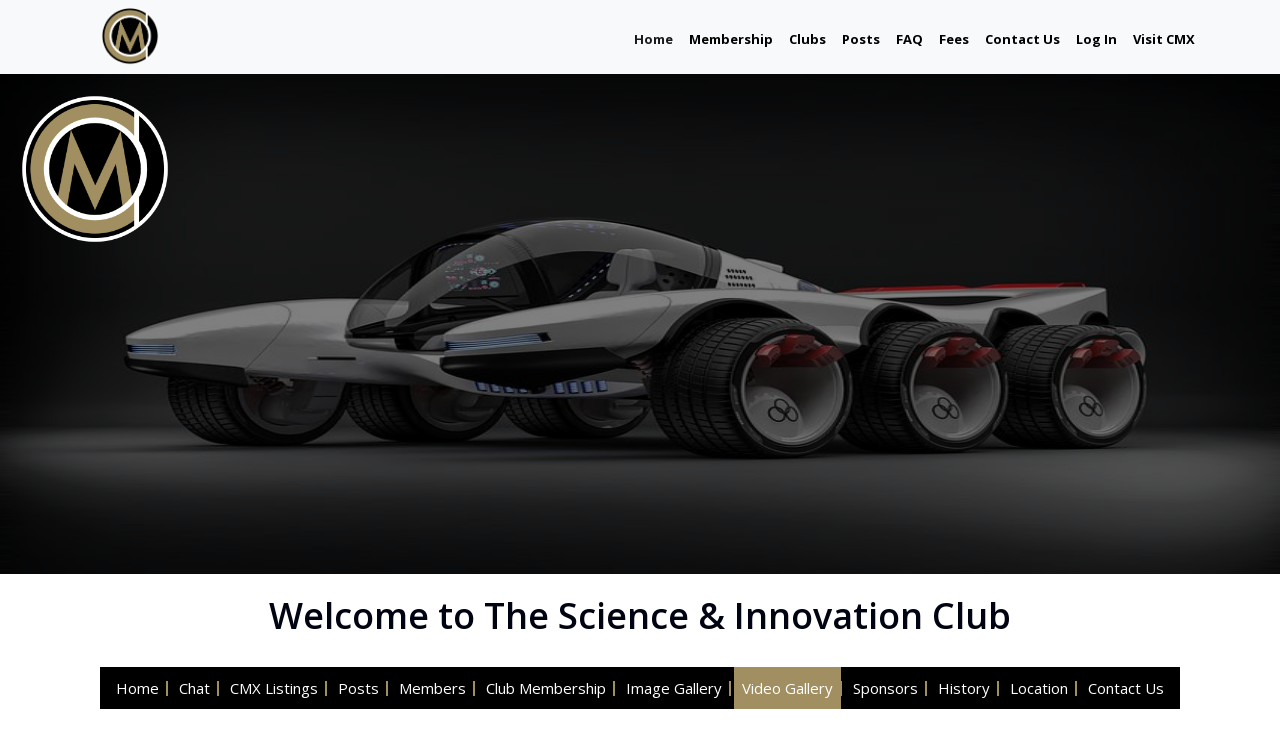

--- FILE ---
content_type: text/html; charset=UTF-8
request_url: https://clubmaster.com/clubs/the-science-innovation-club?preview=video_gallery
body_size: 10817
content:
<!doctype html>
<html lang="en">

<head>
    <!-- Required meta tags -->
    <meta charset="utf-8">
    <meta name="viewport" content="width=device-width, initial-scale=1, shrink-to-fit=no">
        <meta property="og:title" content="The Science &amp; Innovation Club" />
    <meta property="og:image" content="https://clubmaster.com/public/backend/club_images/7f74473c95410dd8bbcb2848c17895f3.jpg" />
    <link rel="icon" type="image/x-icon" href="https://clubmaster.com/public/frontend/images/logo1.png">
    <!-- Bootstrap CSS -->
    <link rel="stylesheet" href="https://maxcdn.bootstrapcdn.com/bootstrap/4.0.0/css/bootstrap.min.css"
        integrity="sha384-Gn5384xqQ1aoWXA+058RXPxPg6fy4IWvTNh0E263XmFcJlSAwiGgFAW/dAiS6JXm" crossorigin="anonymous">

    <link rel="stylesheet" type="text/css" href="https://clubmaster.com/public/frontend/css/owl.carousel.css">
    <link rel="stylesheet" type="text/css" href="https://clubmaster.com/public/frontend/css/owl.theme.css">

    <link rel="stylesheet" type="text/css" href="https://clubmaster.com/public/frontend/css/style.css">
    <link rel="stylesheet" href="https://cdnjs.cloudflare.com/ajax/libs/jqueryui/1.12.1/jquery-ui.min.css"
            integrity="sha512-aOG0c6nPNzGk+5zjwyJaoRUgCdOrfSDhmMID2u4+OIslr0GjpLKo7Xm0Ao3xmpM4T8AmIouRkqwj1nrdVsLKEQ==" crossorigin="anonymous" referrerpolicy="no-referrer" />

    <link rel="preconnect" href="https://fonts.gstatic.com">
    <link
        href="https://fonts.googleapis.com/css2?family=Open+Sans:ital,wght@0,300;0,400;0,600;0,700;0,800;1,300;1,400;1,600;1,700;1,800&display=swap"
        rel="stylesheet">
    <link rel="stylesheet" href="https://cdnjs.cloudflare.com/ajax/libs/font-awesome/4.7.0/css/font-awesome.min.css">
    <!-- <link rel="stylesheet" href="https://cdnjs.cloudflare.com/ajax/libs/twitter-bootstrap/3.3.7/css/bootstrap.min.css" /> -->
    <link rel="stylesheet" type="text/css" href="https://clubmaster.com/public/frontend/css/responsive.css">

    <link rel="stylesheet" href="https://cdnjs.cloudflare.com/ajax/libs/jquery-confirm/3.3.2/jquery-confirm.min.css">

    <script src="https://cdnjs.cloudflare.com/ajax/libs/jquery/3.6.0/jquery.min.js"
        integrity="sha512-894YE6QWD5I59HgZOGReFYm4dnWc1Qt5NtvYSaNcOP+u1T9qYdvdihz0PPSiiqn/+/3e7Jo4EaG7TubfWGUrMQ==" crossorigin="anonymous" referrerpolicy="no-referrer"></script>
    <script src="https://unpkg.com/sweetalert/dist/sweetalert.min.js"></script>
    <script src="//cdn.jsdelivr.net/npm/sweetalert2@11"></script>

    <title>ClubMaster Club</title>
    <style>
        #overlay {
            position: fixed;
            top: 0;
            z-index: 100;
            width: 100%;
            height: 100%;
            display: none;
            background: rgba(0, 0, 0, 0.6);
        }

        .cv-spinner {
            height: 100%;
            display: flex;
            justify-content: center;
            align-items: center;
        }

        .spinner {
            width: 40px;
            height: 40px;
            border: 4px #ddd solid;
            border-top: 4px #2e93e6 solid;
            border-radius: 50%;
            animation: sp-anime 0.8s infinite linear;
        }

        @keyframes  sp-anime {
            100% {
                transform: rotate(360deg);
            }
        }
        .is-hide {
            display: none;
        }
    </style>
        <link rel="stylesheet" href="https://cdn.jsdelivr.net/npm/glightbox/dist/css/glightbox.min.css" />
    <link href="https://clubmaster.com/public/backend/theme/assets/libs/select2/dist/css/select2.min.css" rel="stylesheet">
    <style>
        .text-black{
            color: #000 !important;
            font-size: 14px !important;
        }
        .text-black span{
            color: blue !important;
            cursor: pointer;
        }
        #exTab2 .nav-tabs .nav-link {
            color: #000;
        }
        .fees-charges #tabs .nav-tabs .nav-item.show .nav-link, .nav-tabs .nav-link.active {
            color: #fff !important;
        }
        #frmClubAssociatedRoles .select2-container{
            width: 90% !important;
            float: left;
        }
        #frmClubAssociatedRolesEdit .select2-container{
            width: 90% !important;
            float: left;
        }
        .join-leave-club {
            text-align: right;
            padding: 50px 50px 0 0;
        }
        .join-leave-club a {
            background: #000;
            border-radius: 17px;
            color: #fff;
            padding: 13px;
            font-size: 18px;
        }
        #carrousel {}

        .nav-link {
            font-weight: bold;
            /* text-transform: uppercase; */
            /* color: var(--mainblue) !important; */
        }

        .nav-link:hover {
            /* color: var(--yellow) !important */
        }

        .MyButton {
            text-align: center;
            display: block;
            text-transform: initial;
            margin-top: 10px;
            padding: 0 30px !important;
            height: 50px;
            line-height: 50px;

        }

        .buttonYellow {
            /* color: var(--yellow) !important;
                                                        border: 1px solid var(--yellow); */
            background-color: rgba(0, 0, 0, 0.3);
        }

        .buttonWhite {
            /* color: var(--primary) !important;
                                                        border: 1px solid var(--primary); */
        }

        .MyButton:hover {
            color: #FFF !important;
            border: 1px solid #FFF;
        }

        #header {
            position: absolute;
            z-index: 999;
            /* color: var(--mainblue); */
            height: 117px;
            background: rgba(255, 255, 255, 0.5);
        }

        #navbarText {
            text-align: center;
            line-height: 55px;
        }

        #navbarText ul li {
            padding: 0 15px;
        }

        .show {
            text-align: center;
            background-color: rgba(0, 0, 0, 0.3);
        }

        .show ul li:hover {
            background-color: rgba(0, 0, 0, 0.3);
        }

        .carousel-item {
            transform: scale(1);
            max-height: 100vh;
            min-height: calc(100vh-180px);
            overflow: hidden;

        }

        .sliderTitle {
            font-family: Roboto;
            font-size: 50px;
            display: none;
            top: calc(50vh - height);
            left: -10vw;
            color: white;
            position: absolute;
            transition: all 0.5s;
            background-color: rgba(0, 0, 0, 0.3);
            padding: 5px 15px;
        }

        .active .sliderTitle {
            display: block;
            top: 50vh;
            left: 10vw;
        }

        .sliderSubtitle {
            display: none;
            top: 50vh;
            left: -10vw;
            color: white;
            position: absolute;
            transition: all 0.5s;
            background-color: rgba(0, 0, 0, 0.3);
            padding: 5px 15px;
        }

        .active .sliderSubtitle {
            display: block;
            top: 50vh;
            margin-top: 100px;
            left: 10vw;
        }

        #carouselExampleIndicators {
            position: relative;
            min-height: 100vh;

        }

        .containerVideobg {
            /* background-color: var(--second); */
            position: absolute;
            top: 0px;
            left: 0px;
            z-index: -2;
            padding: 0 !important;
            max-height: 100vh;
            overflow: hidden;
        }

        .videoSliderBackground {
            margin: 0px;
            padding: 0px;
            width: 100%;
            height: 100%;
            min-width: 100vh;
            min-height: 100vh;
        }

        .videoSlider {
            margin-left: auto;
            margin-right: auto;
            margin-top: 180px;
            width: 40%;
            transition: all 0.5s;
            box-shadow: 0px 3px 6px rgba(0, 0, 0, 0.3);
        }

        .elVideo {
            width: 100%;
            height: 100%;
        }

        .active {}

        .active .videoSlider {
            margin-top: 0;
            width: 100%;
            border: none;
            box-shadow: none;
        }
        .club-details-location tbody tr a{
            color: #fff!important;
            cursor: pointer;
        }

        /* for chat section */
        .messaging-bx {
            width: 100%;
        }

        .messaging-bx img {
            width: 100%;
        }

        .messaging-bx .inbox_people {
            background: #f8f8f8 none repeat scroll 0 0;
            float: left;
            overflow: hidden;
            width: 40%;
            border-right: 1px solid #c4c4c4;
        }

        .messaging-bx .inbox_msg {
            border: 1px solid #c4c4c4;
            clear: both;
            overflow: hidden;
            background: #fff;
        }

        .messaging-bx .top_spac {
            margin: 20px 0 0;
        }

        .messaging-bx .recent_heading {
            float: left;
            width: 40%;
            text-align: left;
        }

        .messaging-bx .srch_bar {
            display: inline-block;
            text-align: right;
            width: 60%;
        }

        .messaging-bx .headind_srch {
            padding: 10px 29px 10px 20px;
            overflow: hidden;
            border-bottom: 1px solid #c4c4c4;
        }

        .messaging-bx .recent_heading h4 {
            color: #000;
            font-size: 21px;
            margin: auto;
        }

        /* .messaging-bx .srch_bar input {
            border: 1px solid #cdcdcd;
            border-width: 0 0 1px 0;
            width: 80%;
            padding: 2px 0 4px 6px;
            background: none;
        } */
        .messaging-bx .srch_bar input {
            border: 1px solid #cdcdcd;
            border-width: 0 0 1px 0;
            width: 100%;
            padding: 2px 0 4px 6px;
            background: none;
        }

        .messaging-bx .srch_bar .input-group-addon button {
            background: rgba(0, 0, 0, 0) none repeat scroll 0 0;
            border: medium none;
            padding: 0;
            color: #707070;
            font-size: 18px;
        }

        .messaging-bx .srch_bar .input-group-addon {
            margin: 0 0 0 -27px;
        }

        .messaging-bx .chat_ib h5 {
            font-size: 15px;
            color: #464646;
            margin: 0 0 8px 0;
        }

        .messaging-bx .chat_ib h5 span {
            font-size: 10px;
            float: right;
            color: #fff
        }

        .messaging-bx .chat_ib p {
            font-size: 14px;
            color: #fff;
            margin: auto
        }

        .messaging-bx .chat_ib b p {
            font-size: 10px;
            color: #0000ff!important;
            font-weight: 600;
        }

        .group_creator_image b{
            font-size: 10px;
            color: #a28f61!important;
            font-weight: 600;
        }

        .messaging-bx .chat_img {
            float: left;
            width: 37px;
            text-align: center;
            height: 37px;
            line-height: 37px !important;
            background: #ccc;
            border-radius: 50%;
            color: #fff;
        }

        /* .messaging-bx .chat_ib {
            float: left;
            padding: 0 0 0 15px;
            width: 88%;
        } */
        .messaging-bx .chat_ib {
            float: left;
            padding: 0 0 0 10px;
            width: 85%;
        }

        .messaging-bx .chat_people {
            overflow: hidden;
            clear: both;
        }

        .messaging-bx .chat_list {
            border-bottom: 1px solid #c4c4c4;
            margin: 0;
            padding: 18px 16px 10px;
        }

        .messaging-bx .inbox_chat {
            height: 550px;
            overflow-y: scroll;
        }

        .messaging-bx .active_chat {
            background: #000;
        }

        .messaging-bx .incoming_msg_img {
            display: inline-block;
            width: 30px;
            height: 30px;
            background: #ccc;
            text-align: center;
            color: #fff;
            line-height: 35px;
            border-radius: 50%;
        }
        .bringing img{
            margin-top: 0;
        }


        .messaging-bx .received_msg {
            display: inline-block;
            padding: 0 0 0 10px;
            vertical-align: top;
            width: 92%;
        }

        .messaging-bx .received_withd_msg p {
            background: #ebebeb none repeat scroll 0 0;
            border-radius: 3px;
            color: #646464;
            font-size: 14px;
            margin: 0;
            padding: 5px 10px 5px 12px;
            width: 100%;
        }

        label.msg_sender_name{
            margin-bottom: 0 !important;
        }

        .messaging-bx .time_date {
            color: #747474;
            display: block;
            font-size: 12px;
            margin: 8px 0 0;
        }

        .messaging-bx .received_withd_msg {
            width: 90%;
        }

        .messaging-bx .mesgs {
            float: left;
            padding: 30px 15px 0 25px;
            width: 60%;
            background: #fff;
        }

        .messaging-bx .sent_msg p {
            background: #947d52 none repeat scroll 0 0;
            border-radius: 3px;
            font-size: 14px;
            margin: 0;
            color: #fff;
            padding: 5px 10px 5px 12px;
            width: 100%;
        }

        .messaging-bx .outgoing_msg {
            overflow: hidden;
            margin: 26px 0 26px;
        }

        .messaging-bx .sent_msg {
            float: right;
            width: 90%;
        }

        .messaging-bx .input_msg_write input {
            background: rgba(0, 0, 0, 0) none repeat scroll 0 0;
            border: medium none;
            color: #4c4c4c;
            font-size: 15px;
            min-height: 48px;
            width: 100%;
            padding-right: 35px;
        }

        .messaging-bx .type_msg {
            border-top: 1px solid #c4c4c4;
            position: relative;
        }

        .messaging-bx .msg_send_btn {
            background: #947d52 none repeat scroll 0 0;
            border: medium none;
            border-radius: 50%;
            color: #fff;
            cursor: pointer;
            font-size: 17px;
            height: 33px;
            position: absolute;
            right: 0;
            top: 11px;
            width: 33px;
        }

        .messaging-bx .messaging {
            padding: 0 0 50px 0;
        }
        .club-chat.chat-small .messaging-bx .messaging {
            padding: 0 0 0 0;
        }

        .messaging-bx .msg_group_history {
            height: 507px;
            overflow-y: auto;
        }
        .messaging-bx .msg_group_chat_history {
            height: 507px;
            overflow-y: auto;
        }

        h4.title-bs8 {
            padding: 15px;
            background: #ececec;
        }

        .chk-bx5 a {
            color: #000;
        }

        .add-listing .submit {
            padding: 13px 25px;
            color: #fff;
            text-transform: uppercase;
            background: #000;
            font-weight: bold;
        }

        .add-listing .submit:hover {
            background: #A18F62;
        }

        .inr1-box .card-body a:hover {
            color: #A18F62;
        }

        .messaging-bx .received_withd_msg p {
            position: relative;
        }

        .messaging-bx .received_withd_msg p:after {
            width: 0;
            height: 0;
            border-style: solid;
            border-width: 0 5px 8px 5px;
            border-color: transparent transparent #ebebeb transparent;
            content: '';
            position: absolute;
            left: 13px;
            top: -6px;
        }

        .p-box86 {
            background-size: cover !important;
        }

        .favourite-bx .like-bx {
            position: absolute;
            right: 10px;
            top: 9px;
            color: #A18F62;
            background: #fff;
            padding: 0;
            border-radius: 50%;
            height: 35px;
            width: 35px;
            text-align: center;
            line-height: 35px;
        }

        .ex-bx-one p {
            margin-bottom: 5px;
            font-weight: bold;
            color: #A18F62 !important;
        }

        .ex-bx-one textarea {
            background: transparent;
            width: 100%;
            height: 90px;
            padding: 10px;
            font-size: 10px;
            outline: none;
        }

        .ex-bx-one textarea:placeholder {
            font-fize: 12px !important;
        }

        .my-acount96 .dataTables_filter {
            text-align: right;
        }

        .my-acount96 .next {
            margin: 0 0;
        }

        .my-acount96 .page-item.active .page-link {
            z-index: 1;
            color: #fff;
            background-color: #a18f62;
            border-color: #a18f62;
            box-shadow: none;
        }

        .my-acount96 a.page-link {
            padding: 15px;
            font-size: 15px;
        }

        .my-acount96 .pagination {
            float: right;
        }

        .dat-cus input {
            padding: 6px;
            background: #efefef;
        }

        .cmd-coin {
            width: 100%;
            max-width: 55%;
        }

        .dat-cus input::-webkit-input-placeholder {
            color: #000;
        }

        .dat-cus input::-moz-placeholder {
            color: #000;
        }

        .dat-cus input:-ms-input-placeholder {
            color: #000;
        }

        .dat-cus input:-moz-placeholder {
            color: #000;
        }

        .chat_ib h5 a{
            color: #a28f61;
            font-size: 15px;
            font-weight: 600;
            text-align: left;
        }

        .inbox_chat::-webkit-scrollbar-track
        {
            -webkit-box-shadow: inset 0 0 6px rgba(0,0,0,0.3);
            background-color: #F5F5F5;
        }

        .inbox_chat::-webkit-scrollbar
        {
            width: 6px;
            background-color: #F5F5F5;
        }

        .inbox_chat::-webkit-scrollbar-thumb
        {
            background-color: #947d52;
        }

        .messaging-bx .group_chat_list {
            border-bottom: 1px solid #c4c4c4;
            margin: 0;
            padding: 18px 16px 10px;
        }
        .messaging-bx .club_group_chat_list {
            border-bottom: 1px solid #c4c4c4;
            margin: 0;
            padding: 18px 16px 10px;
        }

        .group_creator_image img {
            width: 25px !important;
            margin-top: 0;
        }
        .msg_sender_name{
            color: #000;
            font-size: 13px;
            font-weight: 600;
        }
        .bringing .group_creator_image img {
            margin: 0 0px 5px 0px;
        }
        .sent_msg .fa.fa-trash{
            position: absolute;
            right: 35px;
            color: #f6a5a5;
            cursor: pointer;
        }
        .received_msg .fa.fa-trash{
            position: absolute;
            right: 5px;
            color: #f6a5a5;
            cursor: pointer;
        }
        a.edit-club {
            left: auto;
            background: #a18F62;
            border: #a18F62 1px solid;
            color: #fff;
            width: 50px;
            height: 50px;
            text-align: center;
            border-radius: 25px;
            padding-top: 11px;
            font-size: 18px;
            right: 50px;
            bottom: 20px;
            position: absolute;
            z-index: 999;
            transition-duration: .5s;
            -o-transition-duration: .5s;
            -moz-transition-duration: .5s;
            -webkit-transition-duration: .5s;
        }
    </style>

</head>

<body>
    <!-- Header -->
    <!----------Navbar Start------------------->
<nav class="navbar navbar-expand-lg navbar-light bg-light">
    <div class="container">
        <button class="navbar-toggler" type="button" data-toggle="collapse" data-target="#navbarSupportedContent" aria-controls="navbarSupportedContent" aria-expanded="false" aria-label="Toggle navigation">
            <span class="navbar-toggler-icon"></span>
        </button>
        <a class="navbar-brand mr-auto" href="https://clubmaster.com">
            <img src="https://clubmaster.com/public/frontend/images/logo1.png" class="logo-header" alt="">
        </a>
        <div class="collapse navbar-collapse" id="navbarSupportedContent">
            <ul class="navbar-nav ml-auto">
                <li class="nav-item active">
                    <a class="nav-link" href="https://clubmaster.com">Home <span class="sr-only">(current)</span></a>
                </li>
                                <li class="nav-item">
                    <a class="nav-link" href="https://clubmaster.com/membership">Membership</a>
                </li>
                <li class="nav-item">
                    <a class="nav-link" href="https://clubmaster.com/clubs">Clubs</a>
                </li>
                <li class="nav-item">
                    <a class="nav-link" href="https://clubmaster.com/post">Posts</a>
                </li>
                
                

            
            <li class="nav-item">
                <a class="nav-link" href="https://clubmaster.com/faq">FAQ</a>
            </li>
            <li class="nav-item">
                <a class="nav-link" href="https://clubmaster.com/fees-charges">Fees</a>
            </li>
            <li class="nav-item">
                <a class="nav-link" href="https://clubmaster.com/contact-us">Contact Us</a>
            </li>
                        <li class="nav-item">
                <a class="nav-link" href="https://clubmaster.com/login">Log In</a>
            </li>
                        </li>
            <li class="nav-item">
                <a class="nav-link" href="https://clubmaster.com/exchange/home">Visit CMX</a>
            </li>
                        </ul>
        </div>
    </div>
</nav>
<!----------Navbar End------------------->
    <!-- Main content start -->
    
                                

    <!----------clubs banner start------------------->
    <section class="clubs cyclists-banner" style="background-image: url(https://clubmaster.com/public/backend/club_banner_images/d0d83ba34bf86f8c1b01b89d7450fcbe.jpg);">
        <div class="clubs-options pull-right">
                    </div>
        <div class="club_logo_sec">
            <img src="https://clubmaster.com/public/backend/club_logos/ef94f9b25143750980d5d8bb6cf6be60.png" width="" alt="The Science &amp; Innovation Club-logo">
        </div>
        <div class="clubs-text">
                                                    <h1>&nbsp;</h1>
                
            
            
        </div>
            </section>
    <!----------clubs banner end------------------->

    <!----------Welcome to The clubmaster start------------------->
    <div class="container">
        <div class="welcome-to">
            <h2>Welcome to The Science &amp; Innovation Club</h2>
        </div>
        <div class="col-md-12">
            <div class="club_manu_area">
                <ul class="club_manu">
                    <li ><a href="?preview=home">Home</a></li>
                                        <li >
                        <a href="https://clubmaster.com/login">Chat</a>
                    </li>
                                        <li ><a href="?preview=listing">CMX Listings</a>
                    </li>
                    <li >
                        <a href="?preview=posts">Posts</a>
                    </li>
                                                            <li >
                        <a href="https://clubmaster.com/login">Members</a>
                    </li>
                                        <li ><a href="?preview=restriction">Club
                            Membership</a></li>
                    <li >
                        <a href="?preview=image_gallery">Image Gallery</a>
                    </li>
                    <li  class="active" ><a href="?preview=video_gallery">Video
                            Gallery</a></li>

                    <li ><a href="?preview=sponsor">Sponsors</a>
                    </li>
                    <li ><a href="?preview=history">History</a>
                    </li>
                    <li ><a href="?preview=location">Location</a>
                    </li>
                    <li ><a href="?preview=contact">Contact Us</a>
                    </li>
                </ul>
            </div>
        </div>
    </div>
    <div
        class="at-home before_none">
        <div class="container">
            <div class="row">
                                    <div class="col-lg-12">
                                                                                                                                                                                                                                                                                                                                                                                                    </div>
                            </div>
        </div>
    </div>
    <div class="container">
        <div class="Accommodation-Clubs">
            
            
            
            <div class="row">
                                            </div>
        </div>
    </div>
    <!----------Accommodation Clubs end------------------->
    <div class="modal fade" id="clubAssociateRoles" tabindex="-1" role="dialog">
        <div class="modal-dialog" role="document">
            <div class="modal-content">
                <div class="modal-header">
                    <h5 class="modal-title">Club Associated Roles</h5>
                    <button type="button" class="close" data-dismiss="modal" aria-label="Close">
                        <span aria-hidden="true">&times;</span>
                    </button>
                </div>
                <div class="modal-body">
                    <form id="frmClubAssociatedRoles" method="POST">
                        <input type="hidden" name="_token" value="r6QErE78ZiOjOulhKX6KuMrBUaQJUrTfI6rpOJld">                        <div class="row">
                            <div class="col-md-12">
                                <div class="form-group">
                                    <label for="roles" class="pull-left">Select Roles</label>
                                    <select class="form-control" name="roles[]" id="associated_roles" multiple>
                                        <option value="">Select Roles</option>
                                                                                                                                    <option value="1">Supporter</option>
                                                                                                                        </select>
                                </div>
                                <div class="col-md-12 p-0" id="parent">
                                    <div class="form-group">
                                                                            </div>
                                </div>
                            </div>

                        </div>
                        <div class="row mt-5">
                           <div class="col-md-12">
                            <input type="hidden" name="club_id" value="175">
                           <button type="submit" class="btn btn-primary mr-2">Continue</button>
                            <button type="button" class="btn btn-secondary" data-dismiss="modal">Close</button>
                           </div>
                        </div>
                    </form>
                </div>
            </div>
        </div>
    </div>

    
    <div class="modal fade" id="clubAssociateRolesEdit" tabindex="-1" role="dialog">
        <div class="modal-dialog" role="document">
            <div class="modal-content">
                <div class="modal-header">
                    <h5 class="modal-title">Club Associated Roles Edit</h5>
                    <button type="button" class="close" data-dismiss="modal" aria-label="Close">
                        <span aria-hidden="true">&times;</span>
                    </button>
                </div>
                <div class="modal-body">
                    <form id="frmClubAssociatedRolesEdit" method="POST">
                        <input type="hidden" name="_token" value="r6QErE78ZiOjOulhKX6KuMrBUaQJUrTfI6rpOJld">                        <div class="row">
                            <div class="col-md-12">
                                <div class="form-group">
                                    <label for="roles" class="pull-left">Select Roles</label>
                                    <select class="form-control" name="roles[]" id="associated_roles_edit" multiple>
                                        <option value="">Select Roles</option>
                                                                                                                                    <option value="1">Supporter</option>
                                                                                                                        </select>
                                </div>
                            </div>
                        </div>
                        <div class="row mt-5">
                           <div class="col-md-12">
                            <input type="hidden" name="club_id" value="175">
                           <button type="submit" class="btn btn-primary mr-2">Update Roles</button>
                            <button type="button" class="btn btn-secondary" data-dismiss="modal">Close</button>
                           </div>
                        </div>
                    </form>
                </div>
            </div>
        </div>
    </div>
    <!-- Main content end -->
    <!-- Footer -->
    <!----------------------Come Along start----------------------->
    <section class="come">
        <div class="container">
                        <!-- Hide for the beta version 1.0 -->
            <div class="row" style="display: none">
                <div class="col-xl-4 col-lg-4 col-md-4 col-sm-12 col-12">
                    <div class="came-along">
                        <img src="https://clubmaster.com/public/frontend/images/ypur-membership-options.png" alt="">
                    </div>
                    <p>your membership options</p>
                    <a href="https://clubmaster.com/membership">READ MORE</a>

                </div>
                <div class="col-xl-4 col-lg-4 col-md-4 col-sm-12 col-12">
                    
                </div>
                <div class="col-xl-4 col-lg-4 col-md-4 col-sm-12 col-12">
                    <div class="came-along">
                        <img src="https://clubmaster.com/public/frontend/images/visit-clubmaster-exchange.png" alt="">
                    </div>
                    <p>Visit clubmaster exchange</p>
                    <a href="https://clubmaster.com/exchange/home">READ MORE</a>
                </div>
            </div>
        </div>
    </section>
    <!----------------------Come Along End----------------------->
    <!----------------------Invest start----------------------->
    <section class="banner-3">
        <div class="container">
            <img src="https://clubmaster.com/public/frontend/images/CMX-full-logo-inline-gld-white-1024x170-1.png" alt="">
            <div class="banner-3-box">
                <h4><img src="https://clubmaster.com/public/frontend/images/come-box.png" alt="">the only trading hub you need</h4>
                <h4><img src="https://clubmaster.com/public/frontend/images/come-box.png" alt="">buy, sell, book, hire, rent, recruit, invest</h4>
                <h4><img src="https://clubmaster.com/public/frontend/images/come-box.png" alt="">member benefits, revenue opportunities</h4>
            </div>
            <a href="https://clubmaster.com/exchange/home">Visit CMX Now</a>
        </div>
    </section>

    <section class="club-footer">
        <div class="container">
            <div class="row">
                <div class="col-lg-3 col-md-6">
                    <div class="club-logo">
                        <a href="https://clubmaster.com/clubs/the-science-innovation-club">
                            <img width="" src="https://clubmaster.com/public/backend/club_logos/ef94f9b25143750980d5d8bb6cf6be60.png" alt="">
                        </a>
                        <p class="pad35L_sec mt-2">
                            <a href="https://www.facebook.com/clubmastercom"><i
                                    class=" facebook fa-2x fa fa-facebook-square"></i></a>
                            <a href="https://twitter.com/clubmasterclubs"><i
                                    class="twitter fa-2x fa fa-twitter"></i></a>
                            <a href="https://www.instagram.com/clubmaster_clubs/"><i
                                    class="insta fa-2x fa fa-instagram"></i></a>
                        </p>
                    </div>
                </div>
                <div class="col-lg-3 col-md-6">
                    <ul class="club_manu_footer">
                        <li ><a href="?preview=home">Home</a></li>
                        <li ><a href="?preview=listing">CMX
                                Listings</a>
                        </li>
                        <li >
                            <a href="?preview=posts">Posts</a>
                        </li>
                                                                        <li >
                            <a href="https://clubmaster.com/login">Members</a>
                        </li>
                                                <li ><a href="?preview=restriction">Club
                                Membership</a></li>
                        </li>
                        <li >
                            <a href="?preview=image_gallery">Image Gallery</a>
                        </li>

                    </ul>
                </div>
                <div class="col-lg-3 col-md-6">
                    <ul class="club_manu_footer">
                        <li  class="active" >
                            <a href="?preview=video_gallery">Video Gallery</a>
                        </li>
                        <li ><a
                                href="?preview=sponsor">Sponsors</a>
                        </li>
                        <li ><a
                                href="?preview=history">History</a>
                        </li>
                        <li ><a
                                href="?preview=location">Location</a>
                        </li>
                        <li ><a href="?preview=contact">Contact Us</a>
                        </li>
                    </ul>
                </div>
                <div class="col-lg-3 col-md-6">
                    <ul class="club_manu_footer">
                        <li class="">
                            <a href="https://clubmaster.com/clubs/cms/term-and-conditions/175"
                                target="_blank">Membership Terms</a>
                        </li>
                        <li class="">
                            <a href="https://clubmaster.com/clubs/cms/privacy-policy/175"
                                target="_blank">Privacy Policy</a>
                        </li>
                    </ul>
                </div>
            </div>
        </div>
    </section>


<!----------------------Invest End----------------------->
<script src="https://unpkg.com/sweetalert/dist/sweetalert.min.js"></script>
<style>
    .joinus{
        height: 20px;
        width: 20px;
    }
    .submit button{
        cursor: pointer;
    }
</style>
<!----------------------Footer end----------------------->
    
    <div id="overlay">
        <div class="cv-spinner">
            <span class="spinner"></span>
        </div>
    </div>
    <!-- Optional JavaScript -->
    <!-- jQuery first, then Popper.js, then Bootstrap JS -->
    <script>
        // var jqOld = jQuery.noConflict();
        $(function() {
            if ($('.datepicker').length > 1) {
                jqOld(".datepicker").datepicker({
                    maxDate: 0,
                    changeYear: true,
                    yearRange: "-100:+0",
                });
            }
        })
    </script>
    
    <script src="https://cdnjs.cloudflare.com/ajax/libs/jqueryui/1.12.1/jquery-ui.min.js"
        integrity="sha512-uto9mlQzrs59VwILcLiRYeLKPPbS/bT71da/OEBYEwcdNUk8jYIy+D176RYoop1Da+f9mvkYrmj5MCLZWEtQuA==" crossorigin="anonymous" referrerpolicy="no-referrer"></script>
    <script src="https://cdnjs.cloudflare.com/ajax/libs/popper.js/1.12.9/umd/popper.min.js"
        integrity="sha384-ApNbgh9B+Y1QKtv3Rn7W3mgPxhU9K/ScQsAP7hUibX39j7fakFPskvXusvfa0b4Q" crossorigin="anonymous">
    </script>
    <script src="https://maxcdn.bootstrapcdn.com/bootstrap/4.0.0/js/bootstrap.min.js"
        integrity="sha384-JZR6Spejh4U02d8jOt6vLEHfe/JQGiRRSQQxSfFWpi1MquVdAyjUar5+76PVCmYl" crossorigin="anonymous">
    </script>

    
    <script type="text/javascript" src="https://js.stripe.com/v3/"></script>
    <script src="https://cdnjs.cloudflare.com/ajax/libs/jquery-confirm/3.3.2/jquery-confirm.min.js"></script>

    <script src="https://clubmaster.com/public/frontend/js/owl.carousel.js"></script>
    <script src="https://clubmaster.com/public/frontend/js/theme.js"></script>

    <script type="text/javascript">
        $(function() {
            var $form = $(".require-validation");
            $('form.require-validation').bind('submit', function(e) {
                var $form = $(".require-validation"),
                    inputSelector = ['input[type=email]', 'input[type=password]',
                        'input[type=text]', 'input[type=file]',
                        'textarea'
                    ].join(', '),
                    $inputs = $form.find('.required').find(inputSelector),
                    $errorMessage = $form.find('div.error'),
                    valid = true;
                $errorMessage.addClass('hide');

                $('.has-error').removeClass('has-error');
                $inputs.each(function(i, el) {
                    var $input = $(el);
                    if ($input.val() === '') {
                        $input.parent().addClass('has-error');
                        $errorMessage.removeClass('hide');
                        e.preventDefault();
                    }
                });

                if (!$form.data('cc-on-file')) {
                    e.preventDefault();
                    // Stripe.setPublishableKey($form.data('stripe-publishable-key'));
                    Stripe.setPublishableKey("pk_live_QCOhQj2vKUAdNPoTyB5eDSMY00b9gmMACa");
                    Stripe.createToken({
                        number: $('.card-number').val(),
                        cvc: $('.card-cvc').val(),
                        exp_month: $('.card-expiry-month').val(),
                        exp_year: $('.card-expiry-year').val()
                    }, stripeResponseHandler);
                }
            });

            function stripeResponseHandler(status, response) {
                if (response.error) {
                    $('.error')
                        .removeClass('hide')
                        .find('.alert')
                        .text(response.error.message);
                } else {
                    /* token contains id, last4, and card type */
                    var token = response['id'];

                    $form.find('input[type=text]').empty();
                    $form.append("<input type='hidden' name='stripeToken' value='" + token + "'/>");
                    $form.get(0).submit();
                }
            }

        });
    </script>
    <script>
        function getAlert(message, type) {
            swal(type.toUpperCase(), message, type);
        }
    </script>

        <script src="https://cdnjs.cloudflare.com/ajax/libs/jquery/3.6.0/jquery.min.js"
        integrity="sha512-894YE6QWD5I59HgZOGReFYm4dnWc1Qt5NtvYSaNcOP+u1T9qYdvdihz0PPSiiqn/+/3e7Jo4EaG7TubfWGUrMQ=="
        crossorigin="anonymous" referrerpolicy="no-referrer"></script>

    <script src="https://cdnjs.cloudflare.com/ajax/libs/moment.js/2.29.1/moment.min.js" integrity="sha512-qTXRIMyZIFb8iQcfjXWCO8+M5Tbc38Qi5WzdPOYZHIlZpzBHG3L3by84BBBOiRGiEb7KKtAOAs5qYdUiZiQNNQ==" crossorigin="anonymous" referrerpolicy="no-referrer"></script>
    <script src="https://www.gstatic.com/firebasejs/5.10.1/firebase.js"></script>
    <script src="https://clubmaster.com/public/frontend/js/inputEmoji.js"></script>

    <script src="https://cdnjs.cloudflare.com/ajax/libs/jquery-confirm/3.3.4/jquery-confirm.min.js"
        integrity="sha512-zP5W8791v1A6FToy+viyoyUUyjCzx+4K8XZCKzW28AnCoepPNIXecxh9mvGuy3Rt78OzEsU+VCvcObwAMvBAww=="
        crossorigin="anonymous" referrerpolicy="no-referrer"></script>
    
    <script src="https://cdn.jsdelivr.net/npm/popper.js@1.16.1/dist/umd/popper.min.js"></script>
    <script src="https://cdn.jsdelivr.net/npm/bootstrap@4.6.1/dist/js/bootstrap.bundle.min.js"></script>
    <script
        src="https://mdbcdn.b-cdn.net/wp-content/themes/mdbootstrap4/docs-app/js/dist/mdb5/plugins/standard/multi-carousel.min.js">
    </script>
    <script src="https://cdn.jsdelivr.net/gh/mcstudios/glightbox/dist/js/glightbox.min.js"></script>
    <script src="https://clubmaster.com/public/backend/theme/assets/libs/select2/dist/js/select2.min.js"></script>
    <script src="https://unpkg.com/sweetalert/dist/sweetalert.min.js"></script>
    
    <script>
        var div_class = "image-gallery-home";
        var clubmember_roles = [{"id":1,"name":"Supporter","status":1,"created_at":"2022-07-16T04:55:21.000000Z","updated_at":"2023-03-01T12:59:29.000000Z","deleted_at":null,"pivot":{"club_id":175,"role_id":1}}];
        (function (div) {
            var lightboxDescription = GLightbox({
                selector: '.' + div
            });
        })(div_class);
        var _club_id = '';
        var _member_id = '';


        $(document).ready(function() {
            $("#affiliate_parent").select2({
                placeholder: "Select Parent",
                allowClear: true
            });
            $("#associated_roles").select2({
                placeholder: "Select Roles",
                allowClear: true
            });
            $("#associated_roles_edit").select2({
                placeholder: "Select Roles",
                allowClear: true
            });
            $('.read-more').on('click', function(){
                var rm_id = $(this).data('id');
                var full_descriptions = $('#'+rm_id).data('content');
                $.alert({
                        title: 'Description',
                        content: full_descriptions,
                        type: 'red',
                        typeAnimated: true,
                    });
            });
            $(document).on('click', '.count-listing-view', function() {
                var url = $(this).data('url');
                window.location.href = url;
            });

            $('#parent').hide();

            $('.get-club-member-roles').on('click', function(){
                _club_id = $(this).data('id');
                _member_id = $(this).data('member');
                $.ajax({
                    url: 'https://clubmaster.com/my-clubs/get-club-member-role',
                    type: 'GET',
                    data: {
                        club_id: _club_id,
                        member_id: _member_id,
                    },
                    beforeSend: function() {
                        $("#overlay").fadeIn(300);
                    },
                    success: function(data) {
                        if (data.status == "success") {
                            let ids = data.list;
                            var option = '<option value="">Select Roles</option>';
                            $.each(clubmember_roles, function(k, v){
                                let selected = '';
                                if(ids.includes(parseInt(v.id))){
                                    selected = "selected";
                                }
                                option +='<option value="'+v.id+'" '+selected+'>'+v.name+'</option>';
                            });
                            $('#associated_roles_edit').html(option);
                            $('#associated_roles_edit').trigger('change');
                        } else {
                            $.alert({
                                title: 'Alert!',
                                content: data.message === undefined ? 'Something went wrong!' : data.message ,
                                type: 'red',
                                typeAnimated: true,
                            });
                        }
                    },
                    complete: function() {
                        $("#overlay").fadeOut(300);
                    }
                });
                $('#clubAssociateRolesEdit').modal('toggle');
                return false;
            })
        })

        $('#frmClubAssociatedRolesEdit').submit(function(e){
            e.preventDefault();
            $.ajax({
                url: 'https://clubmaster.com/club/update-club-member-roles',
                type: 'POST',
                data: {
                    roles: $('#associated_roles_edit').val(),
                    club_id: _club_id,
                    member_id: _member_id,
                    _token: "r6QErE78ZiOjOulhKX6KuMrBUaQJUrTfI6rpOJld",
                },
                beforeSend: function() {
                    $("#overlay").fadeIn(300);
                },
                success: function(data) {
                    if (data.status == "success") {
                        $('#clubAssociateRolesEdit').modal('toggle');
                        $.alert({
                            title: 'Success',
                            content: data.message,
                            type: 'green',
                            typeAnimated: true,
                        });
                        setTimeout(function() {
                            location.reload(true);
                        }, 1000);
                    } else {
                        $.alert({
                            title: 'Alert!',
                            content: data.message === undefined ? 'Something went wrong!' : data.message ,
                            type: 'red',
                            typeAnimated: true,
                        });
                    }
                },
                complete: function() {
                    $("#overlay").fadeOut(300);
                }
            });
        })

        $(document).on('click', '.div-club .p-club-name', function(event) {
            if (!$(event.target).closest('.add-fav').length) {
                var url = $(this).closest('.div-club').data('url');
                window.location.href = url;
            }
        });

        $('.add-fav-icon').on('click', function() {
            var t = $(this);
            var isSave = t.hasClass('active') ? true : false;

            swal({
                    title: !isSave ? "Add to favourite Clubs?" : "Remove from favourite Clubs?",
                    icon: "https://clubmaster.com/public/frontend/images/logo1.png",
                    buttons: true,
                    dangerMode: true,
                })
                .then((willDo) => {
                    if (willDo) {
                        $.ajax({
                            url: 'https://clubmaster.com/club/add/favourite',
                            type: 'POST',
                            data: {
                                _token: "r6QErE78ZiOjOulhKX6KuMrBUaQJUrTfI6rpOJld",
                                club_id: t.data('id')
                            },
                            beforeSend: function() {
                                $("#overlay").fadeIn(300);
                            },
                            success: function(data) {
                                if (data.status == "success") {
                                    swal(data.result.message, '',
                                        'https://clubmaster.com/public/frontend/images/logo1.png');
                                    if (!isSave) {
                                        t.addClass('active');
                                    } else {
                                        t.removeClass('active');
                                    }
                                    if (data.status == "success") {
                                        setTimeout(function() {
                                            location.reload(true);
                                        }, 2500);
                                    } else {
                                        swal(data.result.message, '',
                                            'https://clubmaster.com/public/frontend/images/logo1.png');
                                    }
                                } else {
                                    swal(data.result.message, '',
                                        'https://clubmaster.com/public/frontend/images/logo1.png');
                                }
                            },
                            complete: function() {
                                $("#overlay").fadeOut(300);
                            }
                        }).done(() => {
                            setTimeout(function() {
                                $("#overlay").fadeOut(500);
                            }, 500);
                        });
                    }
                })
        })

        $('#frmClubAssociatedRoles').submit(function(e){
            e.preventDefault();
            $.ajax({
                url: 'https://clubmaster.com/club/join',
                type: 'POST',
                data: $(this).serialize(),
                beforeSend: function() {
                    $("#overlay").fadeIn(300);
                },
                success: function(data) {
                    if (data.status == "success") {
                        Swal.fire({
                            title: 'Success…!!!',
                            text: data.message,
                            iconHtml: '<img src="https://dev.clubmaster.com/public/frontend/images/logo1.png" alt="">',
                            confirmButtonText: 'Ok',
                            customClass: {
                                icon: 'border-0'
                            }
                        })
                        // $.alert({
                        //     title: 'Success',
                        //     content: data.message,
                        //     type: 'green',
                        //     typeAnimated: true,
                        // });
                        if (data.status == "success") {
                            setTimeout(function() {
                                location.reload(true);
                            }, 2500);
                        } else {
                            Swal.fire({
                                title: 'Whoops…!!!',
                                text: data.message,
                                iconHtml: '<img src="https://dev.clubmaster.com/public/frontend/images/logo1.png" alt="">',
                                confirmButtonText: 'Ok',
                                customClass: {
                                    icon: 'border-0'
                                }
                            })
                            // $.alert({
                            //     title: 'Alert!',
                            //     content: data.message,
                            //     type: 'red',
                            //     typeAnimated: true,
                            // });
                        }
                    } else {
                        Swal.fire({
                                title: 'Whoops…!!!',
                                text: data.message,
                                iconHtml: '<img src="https://dev.clubmaster.com/public/frontend/images/logo1.png" alt="">',
                                confirmButtonText: 'Ok',
                                customClass: {
                                    icon: 'border-0'
                                }
                            })
                        // $.alert({
                        //     title: 'Alert!',
                        //     content: data.message === undefined ? 'Something went wrong!' : data.message ,
                        //     type: 'red',
                        //     typeAnimated: true,
                        // });
                    }
                },
                complete: function() {
                    $("#overlay").fadeOut(300);
                }
            });
        })

        $(document).on('click', '.btn-leave-club', function() {
            var club_id = "175";
            $.ajax({
                url: 'https://clubmaster.com/club/leave',
                type: 'POST',
                data: {
                    _token: "r6QErE78ZiOjOulhKX6KuMrBUaQJUrTfI6rpOJld",
                    club_id: club_id
                },
                beforeSend: function() {
                    $("#overlay").fadeIn(300);
                },
                success: function(data) {
                    if (data.status == "success") {
                        $.alert({
                            title: 'Succcess',
                            content: data.message,
                            type: 'green',
                            typeAnimated: true,
                        });
                        if (data.status == "success") {
                            setTimeout(function() {
                                location.reload(true);
                            }, 2500);
                        } else {
                            $.alert({
                                title: 'Alert!',
                                content: data.message,
                                type: 'red',
                                typeAnimated: true,
                            });
                        }
                    } else {
                        $.alert({
                            title: 'Alert!',
                            content: data.message,
                            type: 'red',
                            typeAnimated: true,
                        });
                    }
                },
                complete: function() {
                    $("#overlay").fadeOut(300);
                }
            });
        })

        $("#associated_roles").on('change', function(){
            var val = this.value;
            if(val == 25){
                $('#parent').show();
            }
        });
    </script>

    <!--Start of Tawk.to Script-->
    <script type="text/javascript">
        var Tawk_API = Tawk_API || {},
            Tawk_LoadStart = new Date();
        (function() {
            var s1 = document.createElement("script"),
                s0 = document.getElementsByTagName("script")[0];
                s1.async = true;
                s1.src = 'https://embed.tawk.to/629aff567b967b117992d71e/1g4mnar7n';
                s1.charset = 'UTF-8';
                s1.setAttribute('crossorigin', '*');
                s0.parentNode.insertBefore(s1, s0);
        })();
    </script>
    <!--End of Tawk.to Script-->
        <script src="https://www.google.com/recaptcha/api.js?render=&lt;p&gt;6LfDbW4dAAAAAFC46mjuOdCN4rUI-jLq55Ik1wRQ&lt;/p&gt;"></script>
    <script>
        grecaptcha.ready(function() {
            grecaptcha.execute('6LfDbW4dAAAAAFC46mjuOdCN4rUI-jLq55Ik1wRQ', {
                action: 'homepage'
            }).then(function(token) {
                var recaptchaResponse = document.getElementById('g-recaptchaResponse');
                recaptchaResponse.value = token;
            });
        });
    </script>
    </body>

</html>


--- FILE ---
content_type: text/css
request_url: https://clubmaster.com/public/frontend/css/responsive.css
body_size: 4638
content:
@media only screen and (min-width: 200px) and (max-width: 767px) {
    body #wrapper #sidebar-wrapper {
        margin-left: 0;
    }

    body.sb-sidenav-toggled #wrapper #sidebar-wrapper {
        margin-left: -15rem;
    }

    .hide-chat-list{
        display: none;
    }

    .navbar-brand {
        float: none;
        margin: 0 auto;
    }
    .navbar-light .navbar-toggler {
        position: absolute;
        top: 15px;
        left: 15px;
    }
    .container>.navbar-collapse,
    .container>.navbar-header {
        margin-right: 0;
        margin-left: 0;
        background: #eaeaea;
    }
    .navbar-nav {
        margin: 7.5px 0;
    }
    .navbar-nav>li>a {
        padding-top: 10px !important;
    }
    .navbar-expand-lg .navbar-nav .nav-link {
        border-bottom: #000 1px dotted;
    }
    .home-banner-text h3.for-home-banner {
        text-align: center;
        width: 100%;
        margin: 40px auto 0 auto;
    }
    .card-1 {
        margin-top: 15px;
    }
    .network {
        margin: 20px auto 0 auto;
    }
    .shop {
        margin: 20px auto 0 auto;
    }
    .logo-banner-text {
        text-align: center;
        padding: 0 10px;
    }
    .help-today h2 {
        margin-top: 30px;
        font-size: 24px;
    }
    .help-today h3 {
        font-size: 20px;
    }
    .help-today p {
        margin-top: 15px;
        font-weight: 600;
    }
    .company-from label {
        color: #fff;
        font-size: 16px;
    }
    .logo2 {
        margin-top: 13px;
        text-align: center;
    }
    .help-today {
        margin-top: 40px;
        text-align: center;
    }
    .company .form-group {
        width: 100%;
    }
    .card-1 img {
        width: 100%;
        height: auto;
    }
    .copy-right {
        text-align: center;
    }
    .banner-text h1 {
        font-size: 26px;
        padding-top: 13px !important;
    }
    .which h2 {
        font-size: 25px;
    }
    .diamond h4 {
        font-size: 21px;
    }
    .subscriber h4 {
        font-size: 20px;
    }
    .subscriber h5 {
        font-size: 18px;
    }
    #accordion .card-header button h5 {
        font-size: 16px !important;
    }
    #accordion .card-header button.btn {
        text-align: left;
        white-space: normal;
    }
    .come h1 {
        font-size: 27px;
    }
    .login-box .company-from .form-group {
        width: 100%;
    }
    .login-box .company-from .form-group .form-control {
        width: 100%;
        padding-right: 20px;
    }
    .d-block.text-center.mt-5 {
        font-size: 18px;
    }
    .navbar-light .navbar-toggler.for_nev_collaps {
        position: relative;
        top: 0;
        left: auto;
        right: 15px;
    }
    .header-search {
        display: block;
        width: 90%;
        position: relative;
        margin: 0 auto;
    }
    .profile-text h1 {
        padding-top: 17px;
        font-size: 26px;
    }
    .profile-text h3 {
        font-size: 24px;
        margin-top: 18px;
    }
    .profile-button1 a,
    .profile-button1 .profile-button2 {
        margin-top: 5px;
        padding: 11px 15px;
        font-size: 14px;
    }
    .profile-button1 .profile-button2 {
        margin-left: 5px;
    }
    .panel-body.row.bio-graph-info {
        margin-right: 0;
        margin-left: 0;
    }
    .edit-profile a {
        padding: 10px 22px;
        margin-top: 10px;
        position: relative;
        display: inline-block;
        text-decoration: none;
    }
    .edit-profile {
        display: inline-block;
    }
    .user-inu img {
        width: 230px !important;
        height: auto;
        display: block;
        margin: 0 auto;
    }
    #piechart div>div,
    #piechart2 div>div {
        width: 100% !important;
        height: 250px !important;
        left: -118px;
    }
    #chart-section p {
        left: 0 !important;
        width: 100%;
        text-align: center;
    }
    .d-flex.diamond {
        display: block !important;
    }
    .logo2 a {
        line-height: 20px;
    }
    .logo2 a i {
        margin-right: 10px;
    }
    .select-bx-one .btn-group {
        margin-bottom: 10px;
    }
    .logo-banner-text p {
        margin-bottom: 6px;
    }
    .company {
        padding-bottom: 20px;
    }
    /****************************************
            29-11-2021 eXchange
    ****************************************/
    .home-banner.ex-change .home-banner-text {
        height: auto !important;
        bottom: 0;
        top: 0;
    }
    .home-banner.ex-change .home-button1 {
        margin-top: 19px;
    }
    .home-banner.ex-change .home-button1 .home-button2,
    .home-banner.ex-change .home-button1 a {
        padding: 8px 20px;
        font-size: 16px;
        margin-right: 20px !important;
    }
    .box-to {
        border: 1px solid #a18f62;
        padding: 35px 8px;
        margin-bottom: 30px;
    }
    .home-banner.ex-change .home-banner-text h3 {
        padding: 0 5px;
    }
    .our-Mission h4 {
        margin-left: 0;
        font-size: 20px;
        margin-top: 23px;
    }
    .reasons-boxui .list-visual li {
        width: 100%;
    }
    .contact-page-text h1 {
        font-size: 20px;
    }
    .contact-page-button1 a,
    .contact-page-button1 .contact-page-button2 {
        padding: 6px 23px;
        font-size: 17px;
    }
    footer.mt-4 {
        margin-top: 0 !important;
    }
    .who_joins_sec.pt-5 {
        padding-top: 1rem !important;
    }
    .clubmaster {
        width: 80%;
        margin: 0 auto;
    }
    .bio-graph-info li.col-md-6.bio-row,
    .bio-graph-info li.col-md-12.bio-row {
        display: block;
    }
    .bio-graph-info li.col-md-6.bio-row .font-weight-bold,
    .bio-graph-info li.col-md-12.bio-row .font-weight-bold {
        width: 100%;
        display: block;
    }
    .bio-graph-info li.col-md-6.bio-row .ml-3,
    .bio-graph-info li.col-md-12.bio-row .ml-3 {
        margin-left: 0 !important;
        width: 100%;
        display: block;
    }
    .inr1-box .card .user-inu {
        height: auto;
    }
    .d-flex.login-box {
        display: block !important;
    }
    .img-login_txt {
        padding: 15px 0;
    }
    .img-login p {
        text-align: center;
        font-size: 13px;
    }
    .inr1-box.my-con-ar .card .user-inu {
        height: auto;
        overflow: hidden;
    }
    .Residential-line img {
        padding-left: 20px;
        width: 115px;
    }
    .Residential p {
        font-size: 18px;
    }
    .location-map {
        width: 100%;
    }
    .bringing {
        min-height: 300px;
    }
    #carouselExampleIndicators .carousel-inner {
        width: 100%;
    }
    /*************************************
              04-07-2022
    *************************************/
    .club-logo {
        text-align: center;
    }
    .club-footer .club-logo img {
        width: 150px;
    }
    .club-footer ul.club_manu {
        margin: 32px 0 0 0;
    }
    .vdo_gallery video {
        width: 100%;
        height: auto;
    }
    .at-home .inr1-box.club_member_box .card .user-inu {
        height: auto;
    }
    .col-md-12 .row .col-md-6.col-sx-6 .btn.pull-right.list-sub-menu {
        text-align: center !important;
        padding-bottom: 10px;
        float: none !important;
        display: block;
    }
    .col-md-12 .row .col-md-6.col-sx-6 .btn.list-sub-menu {
        text-align: center !important;
        padding-bottom: 10px;
        display: block;
    }
    /*********************************************
    *********************************************/
    #post-carousel .owl-nav .owl-prev {
        left: 0;
    }
    #post-carousel .owl-nav .owl-next {
        right: 0;
    }
    .badge-light {
        display: block;
        padding-left: 0;
        text-align: left;
        white-space: normal;
    }
    #post-carousel .owl-nav .owl-prev,
    #post-carousel .owl-nav .owl-next {
        display: none;
    }
    /*********************************************
    *********************************************/
    .panel-body.bio-graph-info .user-inu {
        width: 230px !important;
        height: auto;
        display: block;
        margin: 0 auto;
    }
    .panel-body.bio-graph-info {
        padding-left: 15px;
    }
    .Series_head_sec .Series_head_txt {
        width: 100%;
        display: inline-block;
        vertical-align: top;
    }
    .Series_head_sec .Series_head_comm {
        width: 100%;
        float: none;
    }
    /***************************************************
    ***************************************************/
    .join-leave-club {
        text-align: center !important;
        padding: 15px 0 19px 0 !important;
    }
    .messaging-bx .inbox_people {
        width: 100% !important;
    }
    .messaging-bx .chat_ib {
        width: 78% !important;
    }
    .messaging-bx .inbox_chat {
        /* height: 230px !important; */
    }
    /***********************************
                28-02-2023
    ***********************************/
    .messaging-bx .mesgs {
        padding: 30px 10px 0 10px !important;
        width: 100% !important;
    }
    .messaging-bx .received_msg {
        padding: 10px 0 0 0 !important;
    }
    .messaging-bx .received_withd_msg {
        width: 100% !important;
    }
    .messaging-bx .received_msg{
        width: 88% !important;
    }
    .messaging-bx .outgoing_msg {
        margin: 16px 0 16px !important;
    }
    .messaging-bx .sent_msg {
        width: 88% !important;
    }
    .incoming_msg {
        margin-bottom: 10px;
    }
    .messaging-bx .input_msg_write input {
        padding-left: 80px;
    }
    .input_msg_write span {
        width: 27px;
        height: 27px;
        position: absolute;
        left: 0;
        top: 11px;
    }
}


/*@media only screen and (max-width: 678px) {
}*/

@media only screen and (min-width: 320px) and (max-width: 479px) {
    .hide-chat-list{
        display: none;
    }
    .diamond-one img {
        width: 112px;
        height: 100%;
        margin-right: 20px;
    }
    .diamond-one .line1 {
        position: absolute;
        left: 146px;
    }
    .diamond-one h6 {
        font-size: 15px;
    }
    .h5-for-footer {
        font-size: 17px;
    }
    .banner-3-box {
        width: 300px;
        margin: 0 auto 30px auto;
    }
    .subscriber h5 {
        font-size: 18px;
    }
    .subscriber h4 {
        font-size: 21px;
    }
    .table thead th {
        font-size: 11px;
    }
    /*09-03-2022*/
    .vider_banner_sec video,
    .vider_banner_sec img {
        width: auto;
        height: 360px;
    }
    .vider_banner_sec {
        height: 360px;
    }
    /**************************************
        17-06-2022
**************************************/
    ul.club_manu li {
        display: block;
    }
    ul.club_manu li a {
        border-bottom: #a18f62 1px dotted;
    }
    ul.club_manu li a:after {
        display: none;
    }
    .bringing h5 {
        font-size: 11px;
    }
    .comment_txt_list .comment_txt_area .comment_area {
        width: 74%;
    }
    .write_area .write_input {
        width: 72%;
    }
    .write_area .write_input ul li img {
        width: 20px;
        height: 20px;
    }
    .write_area .write_input .form-control {
        padding: 11px 86px 11px 12px;
    }
    .write_area .write_input ul {
        width: 75px;
        height: 25px;
        right: 11px;
        top: 8px;
    }
    .post_area .card1-body .share_list li a {
        padding: 10px 10px;
    }

    /**************************************
                20-05-2023
    ***************************************/
 .cont-fluid h3.mb-4.chat-group-head {
        font-size: 1.1rem;
        line-height: 3;
    }
    .cont-fluid .tab-content h3.mb-4.chat-group-head .add-btn.btn {
        padding: 5px 15px;
        font-size: 12px;
        margin-bottom: 15px;
    }

    #exTab2 .cont-fluid .tab-content h3.mb-4 {
        font-size: 1.2rem;
        line-height: 3;
        margin-bottom: 0 !important;
    }
    #exTab2 .cont-fluid .tab-content h3.mb-4 .add-btn.btn {
        padding: 5px 10px;
        margin-bottom: 15px;
    }
    #exTab2 .nav-tabs {
        margin-bottom: 0;
    }
    /*****/
    #frm-my-chat-group-show {
        clear: both;
    }

    #frm-my-chat-group-show label {
        display: inline-block;
        font-size: 14px;

    }
    #frm-my-chat-group-show p {
        font-size: 14px !important;
        margin-left: 3px !important;
        display: inline-block !important;
    }
    #frm-my-chat-group-show .messaging-bx .chat_ib {
        width: 154px !important;
    }

    #frm-my-chat-group-show .pl-3, .px-3 {
        padding-left: 0 !important;
    }



}

@media only screen and (min-width: 480px) and (max-width: 600px) {
    .hide-chat-list{
        display: none;
    }
    /*09-03-2022*/
    .vider_banner_sec video,
    .vider_banner_sec img {
        width: auto;
        height: 360px;
    }
    .vider_banner_sec {
        height: 360px;
    }
    section.clubs::after {
        height: auto;
    }
}

@media only screen and (min-width: 480px) and (max-width: 767px) {
    .logo-banner-text img {
        width: 67%;
    }
    .Residential.one1-pro.p-box86 {
        height: 250px;
        width: 450px;
        margin: 0 auto 30px auto;
    }
    .post_area {
        width: 400px;
        height: auto;
        margin: 0 auto 30px auto;
    }
    .messaging-bx .chat_ib {
        width: 77%;
    }
    .messaging-bx .inbox_people {
        width: 100%;
    }
    /***************************************
                28-02-2023
    ***************************************/
    .messaging-bx .received_withd_msg p::after {
        left: 0 !important;
        top: 0 !important;
    }
    /**************************************
                20-05-2023
    ***************************************/
    .cont-fluid h3.mb-4.chat-group-head {
        font-size: 1.2rem;
        line-height: 3;
    }


    #exTab2 .cont-fluid .tab-content h3.mb-4 {
        font-size: 1.2rem;
        line-height: 3;
        margin-bottom: 0 !important;
    }
    #exTab2 .cont-fluid .tab-content h3.mb-4 .add-btn.btn {
        padding: 5px 10px;
        margin-bottom: 15px;
    }
    #exTab2 .nav-tabs {
        margin-bottom: 0;
    }
    #frm-my-chat-group-show .messaging-bx .chat_ib {
        width: 154px !important;
    }
    #frm-my-chat-group-show label {
        font-size: 18px;
    }
    #frm-my-chat-group-show p {
        font-size: 18px !important;
        display: inline-block !important;
    }



}

@media only screen and (min-width: 768px) and (max-width: 991px) {
    .navbar-brand {
        float: none;
        margin: 0 auto;
    }
    .navbar-nav>li>a {
        padding-top: 10px !important;
    }
    .navbar-expand-lg .navbar-nav .nav-link {
        border-bottom: #000 1px dotted;
    }
    .container>.navbar-collapse,
    .container>.navbar-header {
        margin-right: 0;
        margin-left: 0;
        background: #eaeaea;
    }
    .navbar-light .navbar-toggler {
        position: absolute;
        top: 17px;
        left: 15px;
    }
    .home-banner-text h1 {
        font-size: 40px;
    }
    .home-button1 a,
    .home-button1 .home-button2 {
        font-size: 16px;
    }
    .card-1 img {
        width: 100%;
        height: auto;
    }
    .network a {
        padding: 8px 30px;
        font-size: 15px;
    }
    .shop p {
        min-height: 70px;
    }
    .card-body h4 {
        font-weight: bold;
        font-size: 16px;
        min-height: 37px;
    }
    .who_joins_sec .card .card-body .card-text {
        min-height: 120px;
        font-size: 13px;
        min-height: 219px;
    }
    .logo-banner-text {
        text-align: center;
        padding: 0 15px;
    }
    .banner-3-box {
        text-align: left;
        margin-bottom: 35px;
        width: 400px;
        margin: 0 auto 44px auto;
    }
    .help-today p {
        margin-top: 30px;
        font-weight: 600;
        font-size: 13px;
    }
    .company-from label {
        color: #fff;
        font-size: 15px;
    }
    .banner-3-box h4 {
        padding-left: 50px;
        font-size: 14px;
        line-height: 26px;
    }
    .which h2 {
        font-size: 27px;
    }
    .diamond-one img {
        width: 140px;
        height: 100%;
        margin-right: 20px;
    }
    .diamond-one h6 {
        font-size: 18px;
    }
    .line1 a {
        margin-top: 6px;
    }
    .diamond-one .line1 {
        left: 175px;
    }
    .banner-text h1 {
        padding-top: 10px !important;
    }
    .subscriber p {
        font-size: 12px;
    }
    .subscriber h5 {
        font-size: 15px;
    }
    .subscriber h4 {
        font-size: 18px;
    }
    .subscriber {
        min-height: 657px;
        margin-bottom: 30px;
    }
    .help-today h3 {
        font-size: 24px;
    }
    .help-today h2 {
        font-size: 27px;
    }
    #accordion .card-header button h5 {
        font-size: 18px !important;
    }
    #accordion .card-header button.btn {
        text-align: left;
        white-space: normal;
    }
    .contact-page-text h1 {
        font-size: 42px;
    }
    .contact-page {
        height: 395px;
    }
    .login-box .company-from .form-group {
        width: 100%;
    }
    .login-box .company-from .form-group .form-control {
        width: 100%;
    }
    .navbar-light .navbar-toggler.for_nev_collaps {
        position: relative;
        top: 0;
        left: auto;
        right: 15px;
    }
    .header-search {
        margin-left: 28px;
    }
    .profile-text h1 {
        padding-top: 39px;
        font-size: 38px;
    }
    .emerald-member h4 {
        font-size: 17px;
    }
    .Residential.one1-pro.p-box86 {
        height: 144px;
    }
    .Residential.one1-pro.p-box86 p {
        font-size: 13px;
        padding: 75px 10px 0px 10px;
        text-align: center;
    }
    .select-bx-one .container.row.m-auto.px-0 .btn {
        font-size: 11px;
    }
    .company {
        padding-bottom: 20px;
    }
    footer.mt-4,
    footer.my-4 {
        margin-top: 0 !important;
    }
    .bio-graph-info li.col-md-6.bio-row,
    .bio-graph-info li.col-md-12.bio-row {
        display: block;
    }
    .bio-graph-info li.col-md-6.bio-row .font-weight-bold,
    .bio-graph-info li.col-md-12.bio-row .font-weight-bold {
        width: 100%;
        display: block;
    }
    .bio-graph-info li.col-md-6.bio-row .ml-3,
    .bio-graph-info li.col-md-12.bio-row .ml-3 {
        margin-left: 0 !important;
        width: 100%;
        display: block;
    }
    .inr1-box .card {
        min-height: 415px;
    }
    .inr1-box .card .user-inu {
        height: 147px;
    }
    .card-body {
        padding: 10px;
    }
    .inr1-box .card-title {
        font-size: 13px;
        font-weight: 600;
    }
    .card-body.text-center h6 {
        font-size: 12px;
    }
    .card-body a {
        font-size: 12px;
    }
    .cus-btn.btn.btn-add-contact,
    .cus-btn.btn.btn-my-contact {
        font-size: 10px;
        padding: 6px 7px;
    }
    .bg-p .cus-btn {
        padding: 9px 10px;
    }
    section.clubs::after {
        height: auto;
    }
    .img-login_txt {
        padding: 15px 0;
    }
    .img-login p {
        text-align: center;
        font-size: 13px;
    }
    .Residential p {
        font-size: 14px;
    }
    .Residential-line img {
        padding-left: 35px;
        width: 90px;
    }
    .fav.add-fav i {
        font-size: 13px;
        padding-left: 10px;
    }
    .Residential-line a {
        font-size: 15px;
    }
    .add-btn.btn {
        padding: 5px 6px;
    }
    .box-into5 img {
        width: 145px;
        height: 145px;
    }
    .club-footer {
        border-bottom: #000 1px solid;
    }
    .club-footer ul.club_manu {
        margin: 6px 0 0 0;
    }
    .vdo_gallery video {
        width: 100%;
        height: auto;
    }
    .bringing p {
        line-height: 1.2;
    }
    .badge-light {
        font-size: 12px;
    }
    .at-home::before {
        width: 100%;
        top: 0;
        right: 15%;
        height: 100%;
    }
    .video_over_txt {
        width: 100%;
        height: 191px;
        padding: 15px;
    }
    .video_over_txt p {
        font-size: 14px;
        line-height: 1.2;
    }
    .bringing .card .card-body h5 {
        font-size: 15px;
    }
    .bringing img {
        margin: 23px 0px 5px 0px;
    }
    #imgallery-carousel .card .card-body h5 {
        font-size: 16px;
    }
    .at-home .inr1-box.club_member_box .card {
        min-height: 416px;
    }
    .at-home .inr1-box.club_member_box .card .user-inu {
        height: 215px;
    }
    .write_area .write_input .form-control {
        width: 100%;
    }
    /*********************************************
*********************************************/
    #post-carousel .owl-nav .owl-prev {
        left: 0;
    }
    #post-carousel .owl-nav .owl-next {
        right: 0;
    }
    .bio-graph-info .post_area .card1-body .share_list li a {
        padding: 10px 4px;
    }
    .post_area .card1-body .share_list li a {
        font-size: 13px;
        padding: 10px 10px;
    }
    .join-leave-club {
        text-align: right;
        padding: 135px 90px 0 0 !important;
    }
    /***********************************
                28-02-2023
    ***********************************/
    .messaging-bx .recent_heading {
        float: left;
        width: 40%;
    }
    .messaging-bx .chat_ib {
        padding: 0 0 0 7px !important;
        width: 75% !important;
    }
    .chat_ib h5 a {
        font-size: 14px !important;
    }
    .messaging-bx .chat_ib h5 span {
        font-size: 12px !important;
    }
    .messaging-bx .chat_ib p {
        font-size: 12px !important;
    }
    .messaging-bx .chat_ib h5 {
        margin: 0 0 0 0 !important;
    }
    .messaging-bx .headind_srch {
        padding: 10px 10px 10px 10px !important;
    }
    .messaging-bx .recent_heading h5 {
        font-size: 15px;
        position: relative;
        bottom: -5px;
    }
    .messaging-bx .received_msg {
        padding: 10px 0 0 0 !important;
    }
    .messaging-bx .received_msg {
        padding: 0 0 0 10px;
        width: 100% !important;
    }
    .messaging-bx .received_withd_msg {
        width: 100% !important;
    }
    .messaging-bx .received_msg{
        width: 88% !important;;
    }

    .messaging-bx .outgoing_msg {
        margin: 18px 0 18px !important;
    }
    .messaging-bx .sent_msg {
        width: 88% !important;
    }
    .input_msg_write span {
        width: 27px;
        height: 27px;
        position: absolute;
        left: 0;
        top: 11px;
    }
    .messaging-bx .input_msg_write input {
        padding-left: 80px;
    }

    /**************************************
                20-05-2023
    ***************************************/

    .cont-fluid h3.mb-4.chat-group-head {
        font-size: 1.3rem;
        line-height: 3;
    }


    #exTab2 .cont-fluid .tab-content h3.mb-4 {
        font-size: 1.3rem;
        line-height: 3;
    }
    #exTab2 .nav-tabs {
        margin-bottom: 0;
    }

    #frm-my-chat-group-show .messaging-bx .chat_ib {
        width: 154px !important;
    }

    #frm-my-chat-group-show p {
        font-size: 17px !important;
        display: inline-block !important;
    }
    #frm-my-chat-group-show label {
        display: inline-block;
        font-size: 17px;
    }

}

.write_area .write_input .form-control {
    width: 100%;
}


/*********************************************
*********************************************/

#post-carousel .owl-nav .owl-prev {
    left: 0;
}

#post-carousel .owl-nav .owl-next {
    right: 0;
}

.bio-graph-info .post_area .card1-body .share_list li a {
    padding: 10px 4px;
}

.post_area .card1-body .share_list li a {
    font-size: 13px;
    padding: 10px 10px;
}

.join-leave-club {
    text-align: right;
    padding: 135px 90px 0 0 !important;
}


/********************@media only screen and (min-width:1024px) and (max-width:1200px)********************/

@media (min-width: 992px) and (max-width: 1199px) {
    .navbar-nav>li>a {
        padding-top: 10px !important;
    }
    .network a {
        padding: 7px 43px;
    }
    .network p {
        min-height: 52px;
    }
    .card-body h4 {
        font-size: 19px;
    }
    .who_joins_sec .card .card-body .card-text {
        min-height: 168px;
    }
    .card-1 img {
        width: 100%;
        height: 387px;
    }
    .banner-3-box {
        width: 540px;
        margin: 0 auto 38px auto;
    }
    .company-from textarea {
        width: 76%;
        display: block;
    }
    .banner-3-box h4 {
        padding-left: 0;
    }
    .banner-text h1 {
        padding-top: 20px !important;
    }
    .diamond-one img {
        width: 175px;
    }
    .diamond-one .line1 {
        position: absolute;
        left: 215px;
    }
    .subscriber h5 {
        font-size: 18px;
    }
    .subscriber h4 {
        font-size: 21px;
    }
    #accordion .card-header button h5 {
        font-size: 21px !important;
    }
    /* .navbar-expand-lg .collapse1 .navbar-nav .nav-link {
      padding-left: 17px;
      font-size: 12px;
    } */
    .navbar-expand-lg .collapse1 .navbar-nav .nav-link {
        padding-left: 18px;
        font-size: 11px;
    }
    .profile-text h1 {
        padding-top: 40px;
    }
    .edit-profile a {
        padding: 5px 13px;
        display: inline-block;
        font-size: 9px;
        text-decoration: none;
    }
    #piechart div>div,
    #piechart2 div>div {
        width: 400px !important;
        height: 250px !important;
        left: -118px;
    }
    /* #piechart div > div, #piechart2 div > div {
      width: 631px !important;
      height: 366px !important;
      left: -140px;
    } */
    .logo2 a {
        line-height: 1;
    }
    .Residential.one1-pro.p-box86 p {
        text-align: center;
    }
    /********************/
    .bio-graph-info li.col-md-6.bio-row,
    .bio-graph-info li.col-md-12.bio-row {
        display: block;
    }
    .bio-graph-info li.col-md-6.bio-row .font-weight-bold,
    .bio-graph-info li.col-md-12.bio-row .font-weight-bold {
        width: 100%;
        display: block;
    }
    .bio-graph-info li.col-md-6.bio-row .ml-3,
    .bio-graph-info li.col-md-12.bio-row .ml-3 {
        margin-left: 0 !important;
        width: 100%;
        display: block;
    }
    .bio-graph-info li.col-md-6.bio-row .ml-3 {
        font-size: 13px;
    }
    .user-inu.mrg20B img {
        width: 100% !important;
    }
    /* .inr1-box .card .user-inu {
	height: 277px;
    } */
    .inr1-box .card {
        min-height: 415px;
    }
    .inr1-box .card .user-inu {
        height: 147px;
    }
    .card-body {
        padding: 10px;
    }
    .inr1-box .card-title {
        font-size: 13px;
        font-weight: 600;
    }
    .card-body.text-center h6 {
        font-size: 12px;
    }
    .card-body a {
        font-size: 12px;
    }
    .cus-btn.btn.btn-add-contact,
    .cus-btn.btn.btn-my-contact {
        font-size: 10px;
        padding: 6px 7px;
    }
    .bg-p .cus-btn {
        padding: 9px 10px;
    }
    .img-login_txt {
        padding: 2.5em 1em;
    }
    .img-login p {
        text-align: center;
        font-size: 16px;
    }
    .Residential p {
        font-size: 14px;
    }
    .fav.add-fav i {
        font-size: 13px;
    }
    .Residential-line a {
        font-size: 15px;
    }
    .Residential-line img {
        padding-left: 26px;
        width: 115px;
    }
    ul.club_manu li a {
        padding: 10px 24px;
    }
    .club-footer ul.club_manu {
        margin: 30px 0 0 0;
    }
    .banner-3 {
        margin-top: 83px;
    }
    .at-home .inr1-box.club_member_box .card {
        min-height: 416px;
    }
    .at-home .inr1-box.club_member_box .card .user-inu {
        height: 215px;
    }
    .post_area .card1-body .share_list li a {
        padding: 10px 11px;
    }
    .write_area .write_input .form-control {
        width: 100%;
    }
    /*********************************************
    *********************************************/
    #post-carousel .owl-nav .owl-prev {
        left: 0;
    }
    #post-carousel .owl-nav .owl-next {
        right: 0;
    }
    .bio-graph-info .post_area .card1-body .share_list li a {
        padding: 10px 4px;
        font-size: 12px;
    }
    .bio-graph-info .post_area .card1-body .share_list li a.post-like.active {
        font-size: 13px;
    }
    /*********************************************
    *********************************************/
    .panel-body.bio-graph-info .user-inu {
        width: 93px !important;
        height: auto;
    }
    /* .panel-body.bio-graph-info */
    .post_area .post_user_area .post_user_txt h5 {
        font-size: 14px;
    }
    .post_area .post_user_area .post_user_txt p {
        font-size: 13px;
    }
    .post_area .post_user_area .post_user {
        width: 46px;
        height: 46px;
    }
    #post-carousel .owl-nav .owl-prev,
    #post-carousel .owl-nav .owl-next {
        top: -43px;
        width: 34px;
        height: 62px;
        font-size: 38px;
        line-height: 51px;
    }
    /***********************************
                28-02-2023
    ***********************************/
    .messaging-bx .chat_ib {
        width: 77% !important;
    }
    .messaging-bx .received_msg {
        padding: 10px 0 0 0 !important;
    }
    .input_msg_write span {
        width: 27px;
        height: 27px;
        position: absolute;
        left: 0;
        top: 11px;
    }
    .messaging-bx .input_msg_write input {
        padding-left: 80px;
    }

    /**************************************
                20-05-2023
    **************************************/
    .cont-fluid h3.mb-4.chat-group-head {
        font-size: 1.5rem;
        line-height: 3;
    }
    #frm-my-chat-group-show p {
        font-size: 17px !important;
        display: inline-block !important;
    }
    #frm-my-chat-group-show label {
        display: inline-block;
        font-size: 17px;
    }
}

@media (min-width: 1200px) and (max-width: 1440px) {
    .navbar-nav>li>a {
        padding-top: 12px !important;
        font-size: 13px !important;
    }
    .select-bx-one .container.row.m-auto.px-0 .btn {
        font-size: 11px;
        margin-top: 5px;
    }
    .bio-graph-info li.col-md-6.bio-row .font-weight-bold {
        width: 132px;
    }
    .bio-graph-info li.col-md-12.bio-row .font-weight-bold {
        width: 132px;
    }
    .card.contact_txt {
        width: 73%;
    }
    .add-btn.btn {
        font-size: 12px;
        padding: 5px 8px;
    }
    .post_area .card1-body .share_list li a {
        padding: 10px 12px;
    }
    .messaging-bx .received_withd_msg p::after {
        left: -7px !important;
        top: 7px !important;
        transform: rotate(-90deg);
    }
    .messaging-bx .received_msg {
        padding: 0 0 9px 10px !important;
    }
    .messaging-bx .input_msg_write input {
        padding-left: 80px;
    }
    .input_msg_write span {
        width: 27px;
        height: 27px;
        position: absolute;
        left: 0;
        top: 11px;
    }
    .read-more-top {
        height: 470px;

    }

}

@media (min-width: 1441px) and (max-width: 1920px) {
    .messaging-bx .input_msg_write input {
        padding-left: 30px;
    }
    .input_msg_write span {
        width: 27px;
        height: 27px;
        position: absolute;
        left: 0;
        top: 11px;
    }
    .messaging-bx .received_withd_msg p::after {
        left: -7px !important;
        top: 7px !important;
        transform: rotate(-90deg);
    }
}


/********************@media only screen and (min-width:1201px)********************/

.company-from .form-group:last-child {
    margin-bottom: 0;
}

.company-from .form-group:last-child .submit {
    padding-bottom: 0;
}

.company::before {
    height: 710px;
}

.search_portfolio {
    text-align: right;
    margin-top: 30px;
    margin-bottom: 10px;
}

.search_portfolio input {
    height: 40px;
    display: inline-block;
    width: 280px;
    border-radius: 25px;
    border: 1px solid #ccc;
    outline: none;
    padding: 0 45px 0 21px;
}

.search_portfolio label {
    font-size: 15px;
    margin-right: 10px;
}

@media (min-width: 768px) and (max-width: 1080px) {
    #post-carousel .owl-nav .owl-prev,
    #post-carousel .owl-nav .owl-next {
        display: none;
    }
}


/********************@media only screen and (min-width:1201px)********************/


--- FILE ---
content_type: application/javascript
request_url: https://clubmaster.com/public/frontend/js/inputEmoji.js
body_size: 1028
content:
(function($) {
    $.fn.emoji = function(params) {
        var defaults = {
            button: '&#x1F642;',
            place: 'before',
            emojis: ['&#x1F642;', '&#x1F641;', '&#x1f600;', '&#x1f601;', '&#x1f602;', '&#x1f603;', '&#x1f604;', '&#x1f605;', '&#x1f606;', '&#x1f607;', '&#x1f608;', '&#x1f609;', '&#x1f60a;', '&#x1f60b;', '&#x1f60c;', '&#x1f60d;', '&#x1f60e;', '&#x1f60f;', '&#x1f610;', '&#x1f611;', '&#x1f612;', '&#x1f613;', '&#x1f614;', '&#x1f615;', '&#x1f616;', '&#x1f617;', '&#x1f618;', '&#x1f619;', '&#x1f61a;', '&#x1f61b;', '&#x1f61c;', '&#x1f61d;', '&#x1f61e;', '&#x1f61f;', '&#x1f620;', '&#x1f621;', '&#x1f622;', '&#x1f623;', '&#x1f624;', '&#x1f625;', '&#x1f626;', '&#x1f627;', '&#x1f628;', '&#x1f629;', '&#x1f62a;', '&#x1f62b;', '&#x1f62c;', '&#x1f62d;', '&#x1f62e;', '&#x1f62f;', '&#x1f630;', '&#x1f631;', '&#x1f632;', '&#x1f633;', '&#x1f634;', '&#x1f635;', '&#x1f636;', '&#x1f637;', '&#x1f638;', '&#x1f639;', '&#x1f63a;', '&#x1f63b;', '&#x1f63c;', '&#x1f63d;', '&#x1f63e;', '&#x1f63f;', '&#x1f640;', '&#x1f643;', '&#x1f4a9;', '&#x1f644;', '&#x2620;', '&#x1F44C;', '&#x1F44D;', '&#x1F44E;', '&#x1F648;', '&#x1F649;', '&#x1F64A;'],
            fontSize: '20px',
            listCSS: { position: 'absolute', border: '1px solid gray', 'background-color': '#fff', display: 'none' },
            rowSize: 10,
        };
        var settings = {};
        if (!params) {
            settings = defaults;
        } else {
            for (var n in defaults) {
                settings[n] = params[n] ? params[n] : defaults[n];
            }
        }

        this.each(function(n, input) {
            var $input = $(input);

            function showEmoji() {
                $list.show();
                $input.focus();
                setTimeout(function() {
                    $(document).on('click', closeEmoji);
                }, 1);
            }

            function closeEmoji() {
                $list.hide();
                $(document).off('click', closeEmoji);
            }

            function clickEmoji(ev) {
                if (input.selectionStart || input.selectionStart == '0') {
                    var startPos = input.selectionStart;
                    var endPos = input.selectionEnd;
                    input.value = input.value.substring(0, startPos) +
                        ev.currentTarget.innerHTML +
                        input.value.substring(endPos, input.value.length);
                } else {
                    input.value += ev.currentTarget.innerHTML;
                }

                closeEmoji();
                $input.focus();
                input.selectionStart = startPos + 2;
                input.selectionEnd = endPos + 2;
            }

            var $button = $("<span>").html(settings.button).css({ cursor: 'pointer', 'font-size': settings.fontSize }).on('click', showEmoji);
            var $list = $('<div>').css(defaults.listCSS).css(settings.listCSS);
            for (var n in settings.emojis) {
                if (n > 0 && n % settings.rowSize == 0) {
                    $("<br>").appendTo($list);
                }
                $("<span>").html(settings.emojis[n]).css({ cursor: 'pointer', 'font-size': settings.fontSize }).on('click', clickEmoji).appendTo($list);
            }

            if (settings.place === 'before') {
                $button.insertBefore(this);
            } else {
                $button.insertAfter(this);
            }
            $list.insertAfter($input);
        });
        return this;
    };
})(jQuery);

--- FILE ---
content_type: application/javascript
request_url: https://clubmaster.com/public/frontend/js/theme.js
body_size: 713
content:
// JavaScript Document

//Profile Carousel
var bs = $('#profile-carousel');
bs.owlCarousel({
    autoplay: true,
    //autoplayTimeout:1000,
    //autoplaySpeed:700,
    loop: true,
    nav: true,
    dots: true,
    //animateOut: 'fadeOut',
    items: 1,
    navText: ['<i class="fa fa-chevron-left"></i>', '<i class="fa fa-chevron-right"></i>'],
});
//product Carousel
var ps = $('#product-carousel');
ps.owlCarousel({
    autoplay: false,
    //autoplayTimeout:1000,
    //autoplaySpeed:700,
    loop: false,
    nav: false,
    dots: false,
    //animateOut: 'fadeOut',
    items: 1,
    navText: ['<span class="arrow_L"> < </span>', '<span class="arrow_R"> > </span>'],
});
//Image Gallery Carousel
var gs = $('#imggallery-carousel');
gs.owlCarousel({
    autoplay: false,
    //autoplayTimeout:1000,
    //autoplaySpeed:700,
    loop: true,
    nav: false,
    dots: false,
    //animateOut: 'fadeOut',
    items: 3,
    margin: 30,
    navText: ['<i class="fa fa-angle-left"></i>', '<i class="fa fa-angle-right"></i>'],
    responsive: {
        // breakpoint from 0 up
        0: {
            items: 1,
            margin: 0,
        },
        // breakpoint from 480 up
        480: {
            items: 1,
            margin: 0,
        },
        // breakpoint from 768 up
        768: {
            items: 2,
            margin: 20,
        },
        // breakpoint from 768 up
        992: {
            items: 3,
            margin: 20,
        },
        // breakpoint from 768 up
        1200: {
            items: 3,
        }
    }
});
//Image Gallery Carousel
var gls = $('#imgallery-carousel');
gls.owlCarousel({
    autoplay: false,
    //autoplayTimeout:1000,
    //autoplaySpeed:700,
    loop: true,
    nav: false,
    dots: false,
    //animateOut: 'fadeOut',
    items: 3,
    margin: 30,
    navText: ['<i class="fa fa-angle-left"></i>', '<i class="fa fa-angle-right"></i>'],
    responsive: {
        // breakpoint from 0 up
        0: {
            items: 1,
            margin: 0,
        },
        // breakpoint from 480 up
        480: {
            items: 1,
            margin: 0,
        },
        // breakpoint from 768 up
        768: {
            items: 2,
            margin: 20,
        },
        // breakpoint from 768 up
        992: {
            items: 3,
            margin: 20,
        },
        // breakpoint from 768 up
        1200: {
            items: 3,
        }
    }
});

//Video Gallery Carousel
var vgs = $('#vdogallery-carousel');
vgs.owlCarousel({
    autoplay: false,
    //autoplayTimeout:1000,
    //autoplaySpeed:700,
    loop: true,
    nav: false,
    dots: false,
    //animateOut: 'fadeOut',
    items: 1,
    navText: ['<i class="fa fa-angle-left"></i>', '<i class="fa fa-angle-right"></i>'],

});

//Video Gallery Carousel
var vs = $('#sponser-carousel');
vs.owlCarousel({
    autoplay: true,
    autoplayTimeout: 8000,
    autoplaySpeed: 5600,
    loop: true,
    nav: false,
    dots: false,
    //animateOut: 'fadeOut',
    items: 1,
    navText: ['<i class="fa fa-angle-left"></i>', '<i class="fa fa-angle-right"></i>'],

});

//Post Carousel
var bps = $('#post-carousel');
bps.owlCarousel({
    autoplay: false,
    //autoplayTimeout:1000,
    //autoplaySpeed:700,
    loop: true,
    nav: true,
    dots: true,
    //animateOut: 'fadeOut',
    items: 1,
    navText: ['<i class="fa fa-angle-left"></i>', '<i class="fa fa-angle-right"></i>'],
});

//Post Slider Carousel
var pss = $('#postslide-carousel');
pss.owlCarousel({
    autoplay: true,
    autoplayTimeout: 8000,
    autoplaySpeed: 5600,
    loop: true,
    nav: true,
    dots: false,
    //animateOut: 'fadeOut',
    items: 1,
    navText: ['<i class="fa fa-angle-left"></i>', '<i class="fa fa-angle-right"></i>'],

});


// //listing Carousel
// var ls = $('#listing-carousel');
// ls.owlCarousel({
// 	autoplay:false,
// 	//autoplayTimeout:1000,
// 	//autoplaySpeed:700,
//     loop:true,
//     nav:true,
// 	dots:true,
// 	//animateOut: 'fadeOut',
//     items: 1,
// 	navText: [ '<img src="https://clubmaster.com/public/exchange/images/arrow_L.png" alt="">', '<img src="https://clubmaster.com/public/exchange/images/arrow_R.png" alt="">' ],	
// });

--- FILE ---
content_type: application/javascript
request_url: https://mdbcdn.b-cdn.net/wp-content/themes/mdbootstrap4/docs-app/js/dist/mdb5/plugins/standard/multi-carousel.min.js
body_size: 4683
content:
!function(e,t){"object"==typeof exports&&"undefined"!=typeof module?module.exports=t():"function"==typeof define&&define.amd?define(t):(e="undefined"!=typeof globalThis?globalThis:e||self).MultiCarousel=t()}(this,function(){"use strict";const e=()=>{const{jQuery:e}=window;return e&&!document.body.hasAttribute("data-mdb-no-jquery")?e:null};document.documentElement.dir;const t=(()=>{const e={};let t=1;return{set(i,s,n){void 0===i[s]&&(i[s]={key:s,id:t},t++),e[i[s].id]=n},get(t,i){if(!t||void 0===t[i])return null;const s=t[i];return s.key===i?e[s.id]:null},delete(t,i){if(void 0===t[i])return;const s=t[i];s.key===i&&(delete e[s.id],delete t[i])}}})(),i={setData(e,i,s){t.set(e,i,s)},getData:(e,i)=>t.get(e,i),removeData(e,i){t.delete(e,i)}};let s=Element.prototype.querySelectorAll,n=Element.prototype.querySelector;const o=(()=>{const e=new CustomEvent("Bootstrap",{cancelable:!0}),t=document.createElement("div");return t.addEventListener("Bootstrap",()=>null),e.preventDefault(),t.dispatchEvent(e),e.defaultPrevented})(),r=/:scope\b/;(()=>{const e=document.createElement("div");try{e.querySelectorAll(":scope *")}catch(t){return!1}return!0})()||(s=function(e){if(!r.test(e))return this.querySelectorAll(e);const t=Boolean(this.id);t||(this.id=(e=>{do{e+=Math.floor(1e6*Math.random())}while(document.getElementById(e));return e})("scope"));let i=null;try{e=e.replace(r,`#${this.id}`),i=this.querySelectorAll(e)}finally{t||this.removeAttribute("id")}return i},n=function(e){if(!r.test(e))return this.querySelector(e);const t=l.call(this,e);return void 0!==t[0]?t[0]:null});const l=s,a=n,h=e(),d=/[^.]*(?=\..*)\.|.*/,c=/\..*/,u=/::\d+$/,f={};let _=1;const p={mouseenter:"mouseover",mouseleave:"mouseout"},v=["click","dblclick","mouseup","mousedown","contextmenu","mousewheel","DOMMouseScroll","mouseover","mouseout","mousemove","selectstart","selectend","keydown","keypress","keyup","orientationchange","touchstart","touchmove","touchend","touchcancel","pointerdown","pointermove","pointerup","pointerleave","pointercancel","gesturestart","gesturechange","gestureend","focus","blur","change","reset","select","submit","focusin","focusout","load","unload","beforeunload","resize","move","DOMContentLoaded","readystatechange","error","abort","scroll"];function m(e,t){return t&&`${t}::${_++}`||e.uidEvent||_++}function g(e){const t=m(e);return e.uidEvent=t,f[t]=f[t]||{},f[t]}function y(e,t,i=null){const s=Object.keys(e);for(let n=0,o=s.length;n<o;n++){const o=e[s[n]];if(o.originalHandler===t&&o.delegationSelector===i)return o}return null}function E(e,t,i){const s="string"==typeof t,n=s?i:t;let o=e.replace(c,"");const r=p[o];r&&(o=r);return v.indexOf(o)>-1||(o=e),[s,n,o]}function b(e,t,i,s,n){if("string"!=typeof t||!e)return;i||(i=s,s=null);const[o,r,l]=E(t,i,s),a=g(e),h=a[l]||(a[l]={}),c=y(h,r,o?i:null);if(c)return void(c.oneOff=c.oneOff&&n);const u=m(r,t.replace(d,"")),f=o?function(e,t,i){return function s(n){const o=e.querySelectorAll(t);for(let{target:t}=n;t&&t!==this;t=t.parentNode)for(let r=o.length;r--;"")if(o[r]===t)return s.oneOff&&S.off(e,n.type,i),i.apply(t,[n]);return null}}(e,i,s):function(e,t){return function i(s){return i.oneOff&&S.off(e,s.type,t),t.apply(e,[s])}}(e,i);f.delegationSelector=o?i:null,f.originalHandler=r,f.oneOff=n,f.uidEvent=u,h[u]=f,e.addEventListener(l,f,o)}function w(e,t,i,s,n){const o=y(t[i],s,n);o&&(e.removeEventListener(i,o,Boolean(n)),delete t[i][o.uidEvent])}const S={on(e,t,i,s){b(e,t,i,s,!1)},one(e,t,i,s){b(e,t,i,s,!0)},off(e,t,i,s){if("string"!=typeof t||!e)return;const[n,o,r]=E(t,i,s),l=r!==t,a=g(e),h="."===t.charAt(0);if(void 0!==o){if(!a||!a[r])return;return void w(e,a,r,o,n?i:null)}h&&Object.keys(a).forEach(i=>{!function(e,t,i,s){const n=t[i]||{};Object.keys(n).forEach(o=>{if(o.indexOf(s)>-1){const s=n[o];w(e,t,i,s.originalHandler,s.delegationSelector)}})}(e,a,i,t.slice(1))});const d=a[r]||{};Object.keys(d).forEach(i=>{const s=i.replace(u,"");if(!l||t.indexOf(s)>-1){const t=d[i];w(e,a,r,t.originalHandler,t.delegationSelector)}})},trigger(e,t,i){if("string"!=typeof t||!e)return null;const s=t.replace(c,""),n=t!==s,r=v.indexOf(s)>-1;let l,a=!0,d=!0,u=!1,f=null;return n&&h&&(l=h.Event(t,i),h(e).trigger(l),a=!l.isPropagationStopped(),d=!l.isImmediatePropagationStopped(),u=l.isDefaultPrevented()),r?(f=document.createEvent("HTMLEvents"),f.initEvent(s,a,!0)):f=new CustomEvent(t,{bubbles:a,cancelable:!0}),void 0!==i&&Object.keys(i).forEach(e=>{Object.defineProperty(f,e,{get:()=>i[e]})}),u&&(f.preventDefault(),o||Object.defineProperty(f,"defaultPrevented",{get:()=>!0})),d&&e.dispatchEvent(f),f.defaultPrevented&&void 0!==l&&l.preventDefault(),f}};function x(e){return"true"===e||"false"!==e&&(e===Number(e).toString()?Number(e):""===e||"null"===e?null:e)}function T(e){return e.replace(/[A-Z]/g,e=>`-${e.toLowerCase()}`)}const L={setDataAttribute(e,t,i){e.setAttribute(`data-mdb-${T(t)}`,i)},removeDataAttribute(e,t){e.removeAttribute(`data-mdb-${T(t)}`)},getDataAttributes(e){if(!e)return{};const t={...e.dataset};return Object.keys(t).filter(e=>e.startsWith("mdb")).forEach(e=>{let i=e.replace(/^mdb/,"");i=i.charAt(0).toLowerCase()+i.slice(1,i.length),t[i]=x(t[e])}),t},getDataAttribute:(e,t)=>x(e.getAttribute(`data-mdb-${T(t)}`)),offset(e){const t=e.getBoundingClientRect();return{top:t.top+document.body.scrollTop,left:t.left+document.body.scrollLeft}},position:e=>({top:e.offsetTop,left:e.offsetLeft}),style(e,t){Object.assign(e.style,t)},toggleClass(e,t){e&&(e.classList.contains(t)?e.classList.remove(t):e.classList.add(t))},addClass(e,t){e.classList.contains(t)||e.classList.add(t)},addStyle(e,t){Object.keys(t).forEach(i=>{e.style[i]=t[i]})},removeClass(e,t){e.classList.contains(t)&&e.classList.remove(t)},hasClass:(e,t)=>e.classList.contains(t)},C={closest:(e,t)=>e.closest(t),matches:(e,t)=>e.matches(t),find:(e,t=document.documentElement)=>[].concat(...l.call(t,e)),findOne:(e,t=document.documentElement)=>a.call(t,e),children:(e,t)=>[].concat(...e.children).filter(e=>e.matches(t)),parents(e,t){const i=[];let s=e.parentNode;for(;s&&s.nodeType===Node.ELEMENT_NODE&&3!==s.nodeType;)this.matches(s,t)&&i.push(s),s=s.parentNode;return i},prev(e,t){let i=e.previousElementSibling;for(;i;){if(i.matches(t))return[i];i=i.previousElementSibling}return[]},next(e,t){let i=e.nextElementSibling;for(;i;){if(this.matches(i,t))return[i];i=i.nextElementSibling}return[]}};class k{_getCoordinates(e){const[t]=e.touches;return{x:t.clientX,y:t.clientY}}_getDirection(e){return{x:{direction:e.x<0?"left":"right",value:Math.abs(e.x)},y:{direction:e.y<0?"up":"down",value:Math.abs(e.y)}}}}const O={threshold:10,direction:"all"};class A extends k{constructor(e,t){super(),this._element=e,this._startPosition=null,this._options={...O,...t}}handleTouchStart(e){this._startPosition=this._getCoordinates(e)}handleTouchMove(e){if(!this._startPosition)return;const t=this._getCoordinates(e),i={x:t.x-this._startPosition.x,y:t.y-this._startPosition.y},s=this._getDirection(i);if("all"===this._options.direction){if(s.y.value<this._options.threshold&&s.x.value<this._options.threshold)return;const e=s.y.value>s.x.value?s.y.direction:s.x.direction;return S.trigger(this._element,`swipe${e}`),S.trigger(this._element,"swipe",{direction:e}),void(this._startPosition=null)}const n="left"===this._options.direction||"right"===this._options?"x":"y";s[n].direction===this._options.direction&&s[n].value>this._options.threshold&&(S.trigger(this._element,`swipe${s[n].direction}`),this._startPosition=null)}handleTouchEnd(){this._startPosition=null}}class I{constructor(e,t="swipe",i={}){this._element=e,this._event=t,this.swipe=new A(e,i),this._touchStartHandler=this._handleTouchStart.bind(this),this._touchMoveHandler=this._handleTouchMove.bind(this),this._touchEndHandler=this._handleTouchEnd.bind(this)}dispose(){this._element.removeEventListener("touchstart",this._touchStartHandler),this._element.removeEventListener("touchmove",this._touchMoveHandler),window.removeEventListener("touchend",this._touchEndHandler)}init(){this._element.addEventListener("touchstart",e=>this._handleTouchStart(e)),this._element.addEventListener("touchmove",e=>this._handleTouchMove(e)),window.addEventListener("touchend",e=>this._handleTouchEnd(e))}_handleTouchStart(e){this[this._event].handleTouchStart(e)}_handleTouchMove(e){this[this._event].handleTouchMove(e)}_handleTouchEnd(e){this[this._event].handleTouchEnd(e)}}const P="multiCarousel",N="mdb.multiCarousel",D={items:"(number|string)",breakpoint:"(number|string|boolean)",interval:"(number|string|boolean)"},$={items:3,breakpoint:992,interval:!1};class M{constructor(e,t={}){this._element=e,this._options=t,this._carouselInner=C.findOne(".multi-carousel-inner",this._element),this._prevArrow=C.findOne(".carousel-control-prev",this._element),this._nextArrow=C.findOne(".carousel-control-next",this._element),this._slideWidth=0,this._slideHeight=0,this._animating=!1,this._vertical=this._element.classList.contains("vertical"),this._autoplayInterval=null,this._touch=null,this._element&&i.setData(e,N,this)}static get NAME(){return P}get options(){const e={...$,...L.getDataAttributes(this._element),...this._options};return((e,t,i)=>{Object.keys(i).forEach(s=>{const n=i[s],o=t[s],r=o&&((l=o)[0]||l).nodeType?"element":(e=>null==e?`${e}`:{}.toString.call(e).match(/\s([a-z]+)/i)[1].toLowerCase())(o);var l;if(!new RegExp(n).test(r))throw new Error(`${e.toUpperCase()}: Option "${s}" provided type "${r}" but expected type "${n}".`)})})(P,e,D),e}get slides(){return C.find(".multi-carousel-item",this._element)}get firstSlide(){return this.slides[0]}get lastSlide(){return this.slides[this.slides.length-1]}get _size(){return!1===JSON.parse(this.options.breakpoint)||this.options.breakpoint<window.innerWidth?100/parseInt(this.options.items,10):100}init(){this._calcSlidesSizes(),this._addEvents(),this._setInterval()}slideNext(){this._animating||(this._animationStart(),this._setInterval(),this._vertical?this._slideDown():this._slideRight())}slidePrev(){this._animating||(this._animationStart(),this._setInterval(),this._vertical?this._slideUp():this._slideLeft())}dispose(){this._removeEvents(),clearInterval(this._autoplayInterval),i.removeData(this._element,N),this._element=null}_animationStart(){this._animating=!0,setTimeout(()=>{this._animating=!1},400)}_calcSlidesSizes(){this._vertical?this.slides.forEach(e=>{this._slideHeight=this._size,L.style(e,{height:`${this._slideHeight}%`,display:"flex"})}):this.slides.forEach(e=>{this._slideWidth=this._size,L.style(e,{width:`${this._slideWidth}%`})})}_slideRight(){const e=this.firstSlide.cloneNode(!0);L.style(e,{marginLeft:0}),this._carouselInner.appendChild(e),L.style(this.firstSlide,{marginLeft:`-${this._slideWidth}%`}),this._triggerEvents("slide","slid"),setTimeout(()=>{this._carouselInner.removeChild(this.firstSlide)},300)}_slideLeft(){const e=this.lastSlide.cloneNode(!0);this._carouselInner.insertBefore(e,this.firstSlide),L.style(e,{marginLeft:`-${this._slideWidth}%`}),this._triggerEvents("slide","slid"),setTimeout(()=>{L.style(this.firstSlide,{marginLeft:0})},150),setTimeout(()=>{this._carouselInner.removeChild(this.lastSlide)},300)}_slideDown(){const e=this.firstSlide.cloneNode(!0);L.style(e,{marginTop:0}),this._carouselInner.appendChild(e),L.style(this.firstSlide,{marginTop:`-${this.firstSlide.getBoundingClientRect().height}px`}),this._triggerEvents("slide","slid"),setTimeout(()=>{this._carouselInner.removeChild(this.firstSlide)},300)}_slideUp(){const e=this.lastSlide.cloneNode(!0);L.style(e,{marginTop:`-${this.lastSlide.getBoundingClientRect().height}px`}),this._carouselInner.insertBefore(e,this.firstSlide),this._triggerEvents("slide","slid"),setTimeout(()=>{L.style(this.firstSlide,{marginTop:0})},80),setTimeout(()=>{this._carouselInner.removeChild(this.lastSlide)},300)}_setInterval(){this.options.interval&&(clearInterval(this._autoplayInterval),this._autoplayInterval=setInterval(()=>{this.slideNext()},parseInt(this.options.interval,10)))}_addEvents(){this._slideNextEvent=this.slideNext.bind(this),this._slidePrevEvent=this.slidePrev.bind(this),this._arrowKeyupEvent=this._arrowKeyup.bind(this),this._windowResizeHandler=this._onResize.bind(this),S.on(this._nextArrow,"click",this._slideNextEvent),S.on(this._prevArrow,"click",this._slidePrevEvent),S.on(this._nextArrow,"keyup",this._arrowKeyupEvent),S.on(this._prevArrow,"keyup",this._arrowKeyupEvent),S.on(window,"resize",this._windowResizeHandler),this._touch=new I(this._element,"swipe",{threshold:20}),this._touch.init(),this._vertical?(S.on(this._element,"swipedown",this._slidePrevEvent),S.on(this._element,"swipeup",this._slideNextEvent)):(S.on(this._element,"swiperight",this._slidePrevEvent),S.on(this._element,"swipeleft",this._slideNextEvent))}_removeEvents(){S.off(this._nextArrow,"click",this._slideNextEvent),S.off(this._prevArrow,"click",this._slidePrevEvent),S.off(this._nextArrow,"keyup",this._arrowKeyupEvent),S.off(this._prevArrow,"keyup",this._arrowKeyupEvent),S.off(window,"resize",this._windowResizeHandler),this._vertical?(S.off(this._element,"swipedown",this._slidePrevEvent),S.off(this._element,"swipeup",this._slideNextEvent)):(S.off(this._element,"swiperight",this._slidePrevEvent),S.off(this._element,"swipeleft",this._slideNextEvent))}_onResize(){this._calcSlidesSizes()}_arrowKeyup(e){switch(e.preventDefault(),e.stopPropagation(),e.keyCode){case 13:"prev"===e.target.dataset.mdbSlide?this.slidePrev():this.slideNext();break;case 37:this.slidePrev();break;case 39:this.slideNext()}}async _triggerEvents(e,t){S.trigger(this._element,`${e}.mdb.multiCarousel`),t&&await setTimeout(()=>{S.trigger(this._element,`${t}.mdb.multiCarousel`)},305)}static getInstance(e){return i.getData(e,N)}static jQueryInterface(e,t){return this.each(function(){let s=i.getData(this,N);const n="object"==typeof e&&e;if((s||!/dispose/.test(e))&&(s||(s=new M(this,n)),"string"==typeof e)){if(void 0===s[e])throw new TypeError(`No method named "${e}"`);s[e](t)}})}}var j;return C.find("[data-mdb-multi-carousel-init]").forEach(e=>{new M(e).init()}),j=()=>{const t=e();if(t){const e=t.fn[P];t.fn[P]=M.jQueryInterface,t.fn[P].Constructor=M,t.fn[P].noConflict=()=>(t.fn[P]=e,M.jQueryInterface)}},"loading"===document.readyState?document.addEventListener("DOMContentLoaded",j):j(),M});
//# sourceMappingURL=multi-carousel.min.js.map
